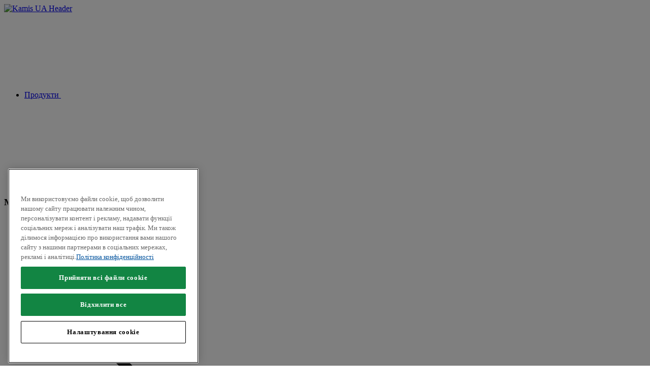

--- FILE ---
content_type: text/html; charset=utf-8
request_url: https://www.kamis.ua/uk-ua/%D1%80%D0%B5%D1%86%D0%B5%D0%BF%D1%82%D0%B8/%D0%BA%D1%83%D1%85%D0%BD%D1%96-%D1%81%D0%B2%D1%96%D1%82%D1%83/%D0%B1%D0%B0%D0%B1%D0%BA%D0%B0-%D0%BF%D0%BE--%D1%81%D1%82%D0%B0%D1%80%D0%BE-%D0%BF%D0%BE%D0%BB%D1%8C%D1%81%D1%8C%D0%BA%D0%B8-%D0%B7-%D0%BA%D1%83%D1%80%D0%BA%D1%83%D0%BC%D0%BE%D1%8E
body_size: 43871
content:



<!DOCTYPE html>
<html lang="uk-UA">
<head>
    <!-- OneTrust -->
                <!-- OptanonConsentNoticeStart -->
                <script type="text/javascript" src="https://cdn.cookielaw.org/consent/0199c587-95f8-7f22-9a68-2d960a7999cc/OtAutoBlock.js"></script>
                <script src="https://cdn.cookielaw.org/scripttemplates/otSDKStub.js" type="text/javascript" charset="UTF-8" data-domain-script="0199c587-95f8-7f22-9a68-2d960a7999cc"></script>
                <script type="text/javascript">
                    function OptanonWrapper() {
                        window.dataLayer = window.dataLayer || [];
                        window.dataLayer.push({ event: 'OneTrustGroupsUpdated' });
                    }
                </script>
                <!-- OptanonConsentNoticeEnd -->

    
    
<meta charset="utf-8">
<meta http-equiv="X-UA-Compatible" content="IE=edge">
<meta name="viewport" content="width=device-width, initial-scale=1">

<meta name="id" content="{ACE90061-7521-4E42-AEC4-847BE6B56448}" />
<meta name="url" content="https://www.kamis.ua/рецепти/кухні-світу/бабка-по--старо-польськи-з-куркумою" />
<meta name="brand" content="Kamis" />

<title>Бабка по  старо-польськи з куркумою| Польская кухня| Рецепты от Kamis </title>

        <link rel="shortcut icon" href="/-/media/kamisua2018/logo/kamis_16x16.png?rev=1a9f48615ec54a9ca67ed5c1ad63c29a&amp;vd=20250322T001207Z&amp;extension=webp&amp;hash=8AECD37FA17CE24AA9F485E47D1D9133" type="image/x-icon" />

<link id="canonical_link" rel="canonical" href="https://www.kamis.ua/рецепти/кухні-світу/бабка-по--старо-польськи-з-куркумою" />

<meta property="og:type" content="food">
<meta property="og:type" content="Content">
<meta property="og:title" content="Бабка по  старо-польськи з куркумою| Польская кухня| Рецепты от Kamis " />
<meta property="og:url" content="https://www.kamis.ua/рецепти/кухні-світу/бабка-по--старо-польськи-з-куркумою" />
        <meta property="og:image" content="https://www.kamis.ua/-/media/kamisua2018/recipes/800/old_polish_pie_with_turmeric_800.jpg?rev=24776eb90063418591b15ccd3d486b42&amp;vd=20250322T002624Z&amp;extension=webp&amp;hash=AC53BD7BD0C8A8E1005CE171580EFB26" />

<meta property="og:image" content="https://www.kamis.ua/-/media/kamisua2018/logo/kamis_logo.png?rev=74388123fd064725ba7e5bcc7f1ac950&amp;vd=20250422T143132Z&amp;extension=webp&amp;hash=4C076DF2EBF1B37F92E1E8DFE6376EDE" />
<meta property="og:site_name" content="Kamis" />
<meta property="og:description" content="Рецепт Бабка по  старо-польськи з куркумою приправа випічка Куркуму залити ромом Замісити тісто " />
<meta property="og:brand" content="Kamis" />

<meta name="id" content="{ACE90061-7521-4E42-AEC4-847BE6B56448}" />
<meta name="name" content="Бабка по  старо-польськи з куркумою| Польская кухня| Рецепты от Kamis " />
<meta name="url" content="https://www.kamis.ua/рецепти/кухні-світу/бабка-по--старо-польськи-з-куркумою" />
        <meta name="image" content="https://www.kamis.ua/-/media/kamisua2018/recipes/800/old_polish_pie_with_turmeric_800.jpg?rev=24776eb90063418591b15ccd3d486b42&amp;vd=20250322T002624Z&amp;extension=webp&amp;hash=AC53BD7BD0C8A8E1005CE171580EFB26" />

<meta name="brand" content="Kamis" />
<meta name="H1" content="Бабка по  старо-польськи з куркумою| Польская кухня| Рецепты от Kamis " />
<meta name="keywords" content="Бабка по  старо-польськи з куркумою| Польская кухня| Рецепты от Kamis " />
<meta name="description" content="Рецепт Бабка по  старо-польськи з куркумою приправа випічка Куркуму залити ромом Замісити тісто " />


    
    
    <script type="text/javascript" src="/bundles/kamisua2018_VENDOR_JS?v=DJNC9hjzRdbWCEk430XqBQpUATL-GMCXPVORF_OirQ81&amp;extension=webp"></script>
    <script type="text/javascript" src="/bundles/kamisua2018_MAIN_JS?v=aM0r9H0lyro8gbuY80tzmsPVbr3NEFfPBgjQHkjj-wg1&amp;extension=webp"></script>
    <script type="text/javascript">
        $(document).ready(function () {
            window.lazySizesConfig = window.lazySizesConfig || {};
            window.lazySizesConfig.loadMode = 1;
            window.lazySizesConfig.loadHidden = false;
            lazySizesConfig.preloadAfterLoad = true;

            $(".kamisua2018.page-wrap").addClass($('meta[name="brand"]').attr('content'));
        });
    </script>
                <link rel="stylesheet" type="text/css" href="/bundles/kamisua2018_RECIPEDETAIL_CSS?v=Rm_gY46joMqjGgpaFzPT3jxUz4qdMl5OSW4_NkBSVrA1&amp;extension=webp" />
                <script type="text/javascript" src="/bundles/kamisua2018_RECIPEDETAIL_JS?v=Xh1T_2zKUwZ2oGYhbucFxa8lOrM253hzBc2LktbpNXw1&amp;extension=webp"></script>
                <link rel="stylesheet" media="print" type="text/css" href="/bundles/kamisua2018_PRINTRECIPE_CSS?v=hpYoeNc3p6Y6LoG0EsMktPXmzb_UlC5nE01KdKzaTWU1&amp;extension=webp" />
                <script async src="//widget.whisk.com/assets/whiskbutton.js" type="text/javascript"></script>
    <!-- GTM -->
                <!-- Google Tag Manager - GTM-MS8VDDJ -->
                <script defer>
                        (function (w, d, s, l, i) {
                            w[l] = w[l] || []; w[l].push({
                                'gtm.start':
                                new Date().getTime(), event: 'gtm.js'
                            }); var f = d.getElementsByTagName(s)[0],
                            j = d.createElement(s), dl = l != 'dataLayer' ? '&l=' + l : ''; j.async = true; j.src =
                            '//www.googletagmanager.com/gtm.js?id=' + i + dl; f.parentNode.insertBefore(j, f);
                        })(window, document, 'script', 'dataLayer', 'GTM-MS8VDDJ');
                </script>
                <!-- End Google Tag Manager - GTM-MS8VDDJ -->
    <!-- svg4everybody -->
    <script type="text/javascript">
        svg4everybody();
    </script>

    
    <link type="text/css" rel="stylesheet" href="//fast.fonts.net/cssapi/c5f39afb-e52f-423b-a5a6-bcb5b099e774.css" />
    <link type="text/css" rel="stylesheet" href="//fast.fonts.net/cssapi/e023c1ec-813c-4686-b387-0650592ef073.css" />
    <link rel="preconnect" href="https://fonts.gstatic.com">
    <link href="https://fonts.googleapis.com/css2?family=Sura:wght@400;700&display=swap" rel="stylesheet">
    
</head>
<body>
    
    


        <!-- Cookie Warning -->
    <script>
        function closecookies() {
            var d = new Date();
            d.setTime(d.getTime() + (30* 60 * 1000));
            var expires = "expires=" + d.toUTCString();
            document.cookie = "cookieBannerSeen" + "=" + "true" + ";" + expires + ";path=/";
            $("#cookieMessagesContainer").hide();
            $(".layout.extra-margin").removeClass('extra-margin');
        }
    </script>
    <div id="cookieMessagesContainer" style="display:none;">
        <div class="ui-state-highlight ui-corner-all" style="margin: 8px; padding: .7em;font-size: 0.875em; text-align:center;line-height:1;font-family:Arial, sans-serif; ">
            <span id="closeCookieMessages" style="cursor:pointer; float:right;" class="ui-icon ui-icon-closethick" onclick="closecookies();"></span>
            Файли cookie допомагають нам покращити надання послуг та вдосконалювати цей веб-сайт, аналізуючи те, як ви використовуєте його. Користуючись нашими послугами або продовжуючи перегляд даного веб-сайту, ви погоджуєтеся з нашими правилами застосування файлів cookie.
        </div>
    </div>

<header class="header-nav mccormick">
    <div class="header-nav-container">
        <a href="https://www.kamis.ua/">
            <img src="/-/media/kamisua2018/logo/kamis_logo.png?rev=74388123fd064725ba7e5bcc7f1ac950&amp;vd=20250422T143132Z&amp;extension=webp&amp;hash=4C076DF2EBF1B37F92E1E8DFE6376EDE" alt="Kamis UA Header" title="Kamis UA Header" class="header-nav__logo" />
        </a>
        <div class="header-nav__menu">
            <ul class="nav-menu-list">
                                <li class="nav-menu-list-item nav-menu-list-item--expand">
                                    <a href="javascript:void(0);" id="js-nav-menu-Продукти" class="nav-menu-list-link" data-itemid="{6D9076DB-3120-4BAD-9048-123BF03ACD09}" onclick="loadSubMenu('{6D9076DB-3120-4BAD-9048-123BF03ACD09}', $(this), 'Продукти');">
                                        Продукти<span class="icon icon-arrow bold">
                                            <svg class="icon-fill-dark">
                                                <use xlink:href="/Content/kamisua2018/svg/icons.svg?vd=20250325T171455Z&amp;extension=webp#arrow"></use>
                                            </svg>
                                        </span>
                                    </a>
                                </li>
                                <li class="nav-menu-list-item nav-menu-list-item--expand">
                                    <a href="javascript:void(0);" id="js-nav-menu-Рецепти" class="nav-menu-list-link" data-itemid="{A65A8187-AAD3-4A6A-81E0-C14D3AD894F0}" onclick="loadSubMenu('{A65A8187-AAD3-4A6A-81E0-C14D3AD894F0}', $(this), 'Рецепти');">
                                        Рецепти<span class="icon icon-arrow bold">
                                            <svg class="icon-fill-dark">
                                                <use xlink:href="/Content/kamisua2018/svg/icons.svg?vd=20250325T171455Z&amp;extension=webp#arrow"></use>
                                            </svg>
                                        </span>
                                    </a>
                                </li>
                                <li class="nav-menu-list-item"><a href="https://www.kamis.ua/енциклопедія-спецій" class="nav-menu-list-link">Наш Світ</a></li>
            </ul>
                    
        </div>
        <div class="header-nav__overlay">
            <h3 class="nav-menu-header">Menu</h3>
            <span class="icon icon-arrow bold" onclick="mobileBack();">
                <svg class="icon-fill-dark">
                    <use xlink:href="/Content/kamisua2018/svg/icons.svg?vd=20250325T171455Z&amp;extension=webp#arrow"></use>
                </svg>
            </span>
        </div>
        
        <div class="header-nav-right-wrap">
            <ul class="header-nav__profile">
                <li class="nav-profile-item item-search">
                    <span class="icon icon-search">
                        <svg class="icon-fill-light">
                            <use xlink:href="/Content/kamisua2018/svg/icons.svg#search"></use>
                        </svg>
                    </span>
                    <span class="icon-text">
                        Пошук
                    </span>
                </li>
            </ul>
        </div>
        <span class="header-nav__menubt js-header-nav__menubt" onclick="jsHeaderMobileNavMenubtClickEventHandler();"><span></span></span>
        


<div class="isvr" data-cont="kamisua2018_HeaderSubMenu"></div>
    </div>

    <form class="global-search" action='/пошук' method="get">
        <button type="submit" class="submit">Пошук</button>
        <div class="search-box">
            <span class="search-icon"></span>
            <div class="tags">
                <div data-placeholder="Шукати через Kamis" data-text="Шукати через Kamis" class="search-box-term">
                    <input type="text" class="search-input" />
                </div>
            </div>
            <button type="button" class="close-button"></button>
        </div>
        <div class="search-autocomplete"></div>
    </form>
    <div class="zatarains-bg-border"></div>
</header>

<script>
    function initRecipeBox() {
    }
    var RECIPES_CAROUSEL_CONFIG = {
        dots: false,
        arrows: false,
        infinite: false,
        centerPadding: 40,
        speed: 300,
        slidesToShow: 1,
        slidesToScroll: 1,
        variableWidth: true,
        mobileFirst: true,
        responsive: [
          {
              breakpoint: 1800,
              settings: {
                  slidesToShow: 3,
                  slidesToScroll: 1,
                  infinite: false,
                  dots: true,
                  arrows: true
              }
          }, {
              breakpoint: 1400,
              settings: {
                  slidesToShow: 3,
                  slidesToScroll: 1,
                  infinite: false,
                  dots: true,
                  arrows: true
              }
          },
          {
              breakpoint: 991,
              settings: {
                  slidesToShow: 3,
                  slidesToScroll: 1,
                  infinite: false,
                  dots: false
              }
          },
          {
              breakpoint: 700,
              settings: {
                  slidesToShow: 2,
                  slidesToScroll: 1,
                  centerPadding: 40,
                  infinite: false
              }
          },
          {
              breakpoint: 320,
              settings: {
                  slidesToShow: 1,
                  slidesToScroll: 1,
                  centerPadding: 40,
                  infinite: false
              }
          }
        ]
    };

    var PRODUCTS_CAROUSEL_CONFIG = {
        dots: false,
        arrows: false,
        infinite: false,
        centerPadding: 20,
        speed: 300,
        slidesToShow: 1,
        slidesToScroll: 1,
        variableWidth: true,
        mobileFirst: true,
        responsive: [
          {
              breakpoint: 1800,
              settings: {
                  slidesToShow: 3,
                  slidesToScroll: 1,
                  infinite: false,
                  dots: true,
                  arrows: true
              }
          }, {
              breakpoint: 1400,
              settings: {
                  slidesToShow: 3,
                  slidesToScroll: 1,
                  infinite: false,
                  dots: true,
                  arrows: true
              }
          },
          {
              breakpoint: 991,
              settings: {
                  slidesToShow: 3,
                  slidesToScroll: 1,
                  infinite: false,
                  dots: false
              }
          },
          {
              breakpoint: 700,
              settings: {
                  slidesToShow: 2,
                  slidesToScroll: 1,
                  infinite: false
              }
          },
          {
              breakpoint: 320,
              settings: {
                  slidesToShow: 1,
                  slidesToScroll: 1,
                  infinite: false
              }
          }
        ]
    };

    function loadSubMenu(itemId, element, title) {
        var elements = $('.nav-category-wrapper');
        if (elements == null || elements.length == 0) {
            window.setTimeout(function () { finishSubMenu(itemId, element, title) }, 5000);
        }
        else {
            finishSubMenu(itemId, element, title);
        }

    }

    function finishSubMenu(itemId, element, title) {
        var elements = $('.nav-category-wrapper');

        if ($(element).hasClass('is-open')) {
            $('.is-open').removeClass('is-open');
        }
        else {
            $('.is-open').removeClass('is-open');
            $(element).addClass('is-open');
        }

        for (i = 0; i < elements.length; i++) {
            ele = elements[i];
            if ($(ele).hasClass(itemId)) {
                if (!$(ele).hasClass('hidden')) {
                    $(ele).addClass('hidden');
                    $(ele).removeClass('is-visible');
                }
                else {
                    $(ele).removeClass('hidden');
                    $(ele).addClass('is-visible');
                }
            }
            else {
                if (!$(ele).hasClass('hidden')) {
                    $(ele).addClass('hidden');
                    $(ele).removeClass('is-visible');
                }
            }
        }

        $('.nav-menu-header').text(title);
        $('.header-nav__overlay .icon-arrow').fadeIn();

        $('#js-nav-recipes-carousel').not('.slick-initialized').on('init', function (event, slick) {
            initRecipeBox();
        });
        $('#js-nav-recipes-carousel').not('.slick-initialized').slick(RECIPES_CAROUSEL_CONFIG);
        $('#js-nav-products-carousel').not('.slick-initialized').slick(PRODUCTS_CAROUSEL_CONFIG);
    }

    function mobileBack() {
        $('.nav-menu-header').text('Меню');
        $('.header-nav__menu').removeClass('hidden');
        $('.nav-category-wrapper').removeClass('is-visible');
        $('.nav-category-wrapper').addClass('hidden');
        $('.header-nav__overlay .icon-arrow').fadeOut();
    }

    function showHeaderNavOverlay() {
        $('body').addClass('no-scroll no-horizontal');
        $('.js-header-nav__menubt').addClass('active');
        $('.header-nav__overlay').addClass('overlay-visible');
        $('.header-nav__menu').removeClass('hidden');
        $('.header-nav__menu').fadeIn();
        $('.header-nav__signup').hide();
        $('.nav-menu-header').text('Меню');
    }

    function hideHeaderNavOverlay() {
        $('.js-header-nav__menubt').removeClass('active');
        $('body').removeClass('no-scroll no-horizontal');
        $('.nav-menu-list-link').removeClass('is-open');
        $('.header-nav__menu').fadeOut(250, function () {
            $('.header-nav__overlay').removeClass('overlay-visible');
        });
        $('.nav-category-wrapper').each(function () {
            $(this).removeClass('is-visible');
            $(this).addClass('hidden');
        });
        $('.header-nav__overlay .icon-arrow').fadeOut();
    }

    function jsHeaderMobileNavMenubtClickEventHandler() {
        if ($('.js-header-nav__menubt').hasClass('active')) {
            hideHeaderNavOverlay();
        } else {
            showHeaderNavOverlay();
        }
    }

    function readCookie(name) {
        var nameEQ = name + "=";
        var ca = document.cookie.split(';');
        for (var i = 0; i < ca.length; i++) {
            var c = ca[i];
            while (c.charAt(0) == ' ') c = c.substring(1, c.length);
            if (c.indexOf(nameEQ) == 0) return c.substring(nameEQ.length, c.length);
        }
        return null;
    }

    var searchData = null;
        var acSearch = {"success":true,"message":"Success","originalSiteName":"kamisua2018","availableProductTags":[{"name":"Французька гірчиця ","link":"/продукти/гірчиця/гірчиця/гірчиця-французька"},{"name":"Гірчиця з хріном","link":"/продукти/гірчиця/гірчиця/гірчиця-з-хріном"},{"name":"Російська гірчиця ","link":"/продукти/гірчиця/гірчиця/гірчиця-російська"},{"name":"Прованські трави 300г","link":"/продукти/гастрономія/гастрономія/прованські-трави-300г"},{"name":"Суміш для  приготування маринаду для овочів \"Овочі на вугіллі\"","link":"/продукти/приправи/смак-вогню/суміш-для-маринаду-овочі-на-вугіллі"},{"name":"Суміш для  приготування маринаду для шашлика та гриля \"Яловичина на вугіллі\"","link":"/продукти/приправи/смак-вогню/суміш-для-маринаду-яловичина-на-вугіллі"},{"name":"Суміш для  приготування маринаду для шашлика та гриля \"Курка на вугіллі\"","link":"/продукти/приправи/смак-вогню/суміш-для-маринаду-курка-на-вугіллі"},{"name":"Суміш для  приготування маринаду для шашлика та гриля \"Індичка на вугіллі\"","link":"/продукти/приправи/смак-вогню/суміш-для-маринаду-індичка-на-вугіллі"},{"name":"Гриль приправа до м’яса ","link":"/продукти/приправи/до-м\u0027яса-курки-та-риби/гриль-приправа-до-м’яса-bag"},{"name":"Гриль-приправа до м\u0027яса 1000г, 5000г","link":"/продукти/приправи/до-м\u0027яса-курки-та-риби/гриль-приправа-до-мяса-1000г"},{"name":"Суміш для  приготування маринаду для шашлика та гриля \"Свинина на вугіллі\"","link":"/продукти/приправи/смак-вогню/суміш-для-маринаду-свинина-на-вугіллі"},{"name":"Шашлик приправа до м’яса","link":"/продукти/приправи/до-м\u0027яса-курки-та-риби/шашлик-приправа-до-м’яса"},{"name":"Приправа до риби","link":"/продукти/приправи/до-м\u0027яса-курки-та-риби/приправа-до-риби"},{"name":"Приправа до курки","link":"/продукти/приправи/до-м\u0027яса-курки-та-риби/приправа-до-курки-bag"},{"name":"Приправа до курки","link":"/продукти/приправи/до-м\u0027яса-курки-та-риби/приправа-до-курки-bag"},{"name":"Приправа до м’яса ","link":"/продукти/приправи/до-м\u0027яса-курки-та-риби/приправа-до-мяса-"},{"name":"Приправа для засолювання та маринування помідорів","link":"/продукти/приправи/приправи-для-засолки-та-маринування/приправа-для-засолювання-та-маринування-помідорів"},{"name":"Приправа для засолювання та маринування огірків","link":"/продукти/приправи/приправи-для-засолки-та-маринування/приправа-для-засолювання-та-маринування-огірків"},{"name":"Приправа до плову","link":"/продукти/приправи/до-гарнірів-салатів-та-соусів/приправа-до-плову-пакет"},{"name":"Карі","link":"/продукти/приправи/до-гарнірів-салатів-та-соусів/карі-пакет"},{"name":"Хмелі-Сунелі","link":"/продукти/приправи/до-гарнірів-салатів-та-соусів/хмелі-сунелі"},{"name":"Приправа до салатів","link":"/продукти/приправи/до-гарнірів-салатів-та-соусів/приправа-до-салатів"},{"name":"Суміш для шарлотки","link":"/продукти/приправи/до-солодких-страв-і-напоїв/суміш-для-шарлотки"},{"name":"Суміш для пряного печива","link":"/продукти/приправи/до-солодких-страв-і-напоїв/суміш-для-пряного-печива"},{"name":"Кориця мелена","link":"/продукти/приправи/до-солодких-страв-і-напоїв/кориця-мелена"},{"name":"Приправа до страв з картоплі","link":"/продукти/приправи/до-гарнірів-салатів-та-соусів/приправа-до-страв-з-картоплі-пакет"},{"name":"Приправа до кави та десертів","link":"/продукти/приправи/до-солодких-страв-і-напоїв/приправа-до-кави-та-десертів"},{"name":"Імбир мелений для випічки","link":"/продукти/приправи/до-солодких-страв-і-напоїв/імбир-мелений-для-випічки"},{"name":"Суміш для сирників","link":"/продукти/приправи/до-солодких-страв-і-напоїв/суміш-для-сирників"},{"name":"Приправа до випічки та десертів","link":"/продукти/приправи/до-солодких-страв-і-напоїв/приправа-до-випічки-та-десертів"},{"name":"Приправа Арабська (Маракеш)","link":"/продукти/приправи/кухні-світу/приправа-арабська-(марракеш)"},{"name":"Приправа Італійська","link":"/продукти/приправи/кухні-світу/приправа-італійська"},{"name":"Приправа Французька","link":"/продукти/приправи/кухні-світу/приправа-французька"},{"name":"Цукрова пудра з ваніллю і кардамоном ","link":"/продукти/приправи/до-солодких-страв-і-напоїв/цукрова-пудра-з-ваніллю-і-кардамоном"},{"name":"Приправа до глінтвейну \"Хвилинка\"","link":"/продукти/приправи/до-солодких-страв-і-напоїв/приправа-до-глінтвейну-хвилинка"},{"name":"Прованські трави","link":"/продукти/трави-та-спеції/суміші-трав/прованські-трави"},{"name":"Трави італійської кухні","link":"/продукти/трави-та-спеції/суміші-трав/трави-італійської-кухні"},{"name":"Сушені помідори з часником і базиліком","link":"/продукти/трави-та-спеції/суміші-трав/сушені-помідори-з-часником-і-базиліком"},{"name":"Орегано","link":"/продукти/трави-та-спеції/трави/орегано"},{"name":"Базилік","link":"/продукти/трави-та-спеції/трави/базилік"},{"name":"Розмарин","link":"/продукти/трави-та-спеції/трави/розмарин"},{"name":"Мята","link":"/продукти/трави-та-спеції/трави/мята"},{"name":"Куркума","link":"/продукти/трави-та-спеції/спеції/куркума"},{"name":"Лаврове листя","link":"/продукти/трави-та-спеції/спеції/лаврове-листя"},{"name":"Чилі гострий","link":"/продукти/трави-та-спеції/сіль-і-перець/чилі-гострий"},{"name":"Кумин (Зира)","link":"/продукти/трави-та-спеції/спеції/кумин-(зира)-"},{"name":"Білий перець мелений","link":"/продукти/трави-та-спеції/сіль-і-перець/білий-перець-мелений"},{"name":"Морська сіль","link":"/продукти/трави-та-спеції/сіль-і-перець/морська-сіль"},{"name":"Лимонний перець","link":"/продукти/трави-та-спеції/сіль-і-перець/лимонний-перець"},{"name":"Перець чилі","link":"/продукти/трави-та-спеції/сіль-і-перець/перець-чилі"},{"name":"Чорний перець горошком","link":"/продукти/трави-та-спеції/сіль-і-перець/чорний-перець-горошком"},{"name":"Суміш перців","link":"/продукти/трави-та-спеції/сіль-і-перець/суміш-перців"},{"name":"Червоний перець солодкий","link":"/продукти/трави-та-спеції/сіль-і-перець/червоний-перець-солодкий"},{"name":"Морська сіль з травами","link":"/продукти/трави-та-спеції/сіль-і-перець/морська-сіль-з-травами"},{"name":"Чорний перець мелений","link":"/продукти/трави-та-спеції/сіль-і-перець/чорний-перець-мелений"},{"name":"Морська сіль з чорним перцем","link":"/продукти/трави-та-спеції/сіль-і-перець/морська-сіль-з-чорним-перцем"},{"name":"Смесь перец горошком","link":"/продукти/трави-та-спеції/сіль-і-перець/смесь-перец-горошком"},{"name":"Чорний перець горошком","link":"/продукти/трави-та-спеції/сіль-і-перець/чорний-перець-горошком-pack"},{"name":"Паніровка до  м’яса","link":"/продукти/паніровки/паніровки/паніровка-до--м’яса"},{"name":"Паніровка до птиці","link":"/продукти/паніровки/паніровки/паніровка-до-птиці"}],"availableRecipeTags":[{"name":"Гамбургер з яловичини","link":"/рецепти/до-свят-та-особливих-подій/гамбургер-з-яловичини"},{"name":"Великоднє печиво","link":"/рецепти/до-свят-та-особливих-подій/великоднє-печиво"},{"name":"Шашлики зі свинини з розмарином, орегано та чилі","link":"/рецепти/до-свят-та-особливих-подій/шашлики-зі-свинини-з-розмарином,-орегано-та-чилі"},{"name":"Сирна паска з цукатами","link":"/рецепти/до-свят-та-особливих-подій/сирна-паска-з-цукатами"},{"name":"Спаржа на грилі з грибами та сиром","link":"/рецепти/до-свят-та-особливих-подій/спаржа-на-грилі-з-грибами-та-сиром"},{"name":"Кукурудза на грилі з копченим кленовим сиропом, маслом та чилі","link":"/рецепти/до-свят-та-особливих-подій/кукурудза-на-грилі-з-копченим-кленовим-сиропом-маслом-та-чилі"},{"name":"Ананас глазурований в ромі та спеціях","link":"/рецепти/до-свят-та-особливих-подій/ананас-глазурований-в-ромі-та-спеціях"},{"name":"Шашлик з сьомги в цитрусовій глазурі з лаймом","link":"/рецепти/до-свят-та-особливих-подій/шашлик-з-сьомги-в-цитрусовій-глазурі-з-лаймом"},{"name":"Шашлик з курки на вугіллі","link":"/рецепти/до-свят-та-особливих-подій/шашлик-з-курки-на-вугіллі"},{"name":"Пряні персики з малиною на грилі ","link":"/рецепти/до-свят-та-особливих-подій/пряні-персики-з-малиною-на-грилі-"},{"name":"Курячі шматочки гриль","link":"/рецепти/до-свят-та-особливих-подій/курячі-шматочки-гриль"},{"name":"Курячі крильця \"гриль\" в глазурі з гуави","link":"/рецепти/до-свят-та-особливих-подій/курячі-крильця-гриль-в-глазурі-з-гуави"},{"name":"Легкий яєчный салат","link":"/рецепти/до-свят-та-особливих-подій/легкий-яєчный-салат"},{"name":"Курячий шашлик по-бразильски в маринаді з кайпіріньї ","link":"/рецепти/до-свят-та-особливих-подій/курячий-шашлик-по-бразильски-в-маринаді-з-кайпіріньї-"},{"name":"Барбекю з кукурудзи","link":"/рецепти/до-свят-та-особливих-подій/барбекю-з-кукурудзи"},{"name":"Запечена шинка в глазурі з гірчиці та ананасами","link":"/рецепти/до-свят-та-особливих-подій/запечена-шинка-в-глазурі-з-гірчиці-та-ананасами"},{"name":"Реберця гриль у маринаді","link":"/рецепти/до-свят-та-особливих-подій/реберця-гриль-у-маринаді"},{"name":"Бразильський ромовий фруктовий шашлик","link":"/рецепти/до-свят-та-особливих-подій/бразильський-ромовий-фруктовий-шашлик"},{"name":"Лосось на грилі","link":"/рецепти/до-свят-та-особливих-подій/лосось-на-грилі"},{"name":"Цибуля-порей на грилі з трав’яним маслом","link":"/рецепти/до-свят-та-особливих-подій/цибуля-порей-на-грилі-з-травяним-маслом"},{"name":"Кекси в Великодніх корзинках ","link":"/рецепти/до-свят-та-особливих-подій/кекси-в-великодніх-корзинках-"},{"name":"Курка з кумином та апельсинами","link":"/рецепти/до-свят-та-особливих-подій/курка-з-кумином-та-апельсинами"},{"name":"Тріо маринадів BBQ","link":"/рецепти/до-свят-та-особливих-подій/тріо-маринадів-bbq"},{"name":"Картофель \"Гриль\"","link":"/рецепти/до-свят-та-особливих-подій/картофель-гриль"},{"name":"Фахітас з ароматом диму","link":"/рецепти/до-свят-та-особливих-подій/фахітас-з-ароматом-диму"},{"name":"М’ятний песто з кедровими горіхами","link":"/рецепти/соуси/мятний-песто-з-кедровими-горіхами"},{"name":"Томатний соус з червоним солодким перцем","link":"/рецепти/соуси/томатний-соус-з-червоним-солодким-перцем"},{"name":"Білий соус","link":"/рецепти/соуси/білий-соус"},{"name":"Ірландська кава з вершками та лікером","link":"/рецепти/до-солодких-страв-і-напоїв/ірландська-кава-з-вершками-та-мартіні"},{"name":"Сангрія зі спеціями","link":"/рецепти/до-солодких-страв-і-напоїв/сангрія-зі-спеціями"},{"name":"Кавунний лимонад з імбиром","link":"/рецепти/до-солодких-страв-і-напоїв/кавунний-лимонад-з-імбиром"},{"name":"Кава по в’єтнамськи з кавовим льодом","link":"/рецепти/до-солодких-страв-і-напоїв/кава-по-вєтнамськи-з-кавовим-льодом"},{"name":"М\u0027ятно-фруктовий сорбет ","link":"/рецепти/до-солодких-страв-і-напоїв/мятно-фруктовий-сорбет-"},{"name":"Пряне печиво по-французьки","link":"/рецепти/до-солодких-страв-і-напоїв/пряне-печиво-по-французьки"},{"name":"Кава «Корі» ","link":"/рецепти/до-солодких-страв-і-напоїв/кава-корі-японська"},{"name":"Шарлотка з яблуками","link":"/рецепти/до-солодких-страв-і-напоїв/пиріг-шарлотт-з-яблуками"},{"name":"Фруктовий пиріг з чорницею і манго","link":"/рецепти/до-солодких-страв-і-напоїв/фруктовий-пиріг-з-чорницею-і-манго"},{"name":"Мигдальний пунш з апельсиновим сорбетом","link":"/рецепти/до-солодких-страв-і-напоїв/мигдальний-пунш-з-апельсиновим-сорбетом"},{"name":"Гарячий шоколад зі спеціями","link":"/рецепти/до-солодких-страв-і-напоїв/old-гарячий-шоколад-зі-спеціями"},{"name":"Лимонне варення з м’ятою","link":"/рецепти/до-солодких-страв-і-напоїв/лимонне-варення-з-мятою"},{"name":"Полуничний смузі","link":"/рецепти/до-солодких-страв-і-напоїв/полуничний-смузі"},{"name":"Сирники по-французьки","link":"/рецепти/до-солодких-страв-і-напоїв/сирники-по-французьки"},{"name":"Пряний мус для десертів","link":"/рецепти/до-солодких-страв-і-напоїв/пряний-мус-для-десертів"},{"name":"Піна Колада  із пряним мусом ","link":"/рецепти/до-солодких-страв-і-напоїв/піна-колада--із-пряним-мусом-"},{"name":"Літній напій з полуницею, огірком, лаймом та м’ятою","link":"/рецепти/до-солодких-страв-і-напоїв/літній-напій-з-полуницею-огірком-лаймом-та-мятою"},{"name":"Пряний гарячий яблучний сидр","link":"/рецепти/до-солодких-страв-і-напоїв/пряний-гарячий-яблучний-сидр"},{"name":"Горіховий торт з шоколадною глазур’ю та спеціями","link":"/рецепти/до-солодких-страв-і-напоїв/горіховий-торт-з-шоколадною-глазур’ю-та-спеціями"},{"name":"Гарячий шоколад зі спеціями","link":"/рецепти/до-солодких-страв-і-напоїв/гарячий-шоколад-зі-спеціями"},{"name":"Яблучний сік з корицею","link":"/рецепти/до-солодких-страв-і-напоїв/яблучний-сік-з-корицею"},{"name":"Зацукрований перець чилі","link":"/рецепти/до-солодких-страв-і-напоїв/зацукрований-перець-чилі"},{"name":"Латте з апельсиновим сиропом","link":"/рецепти/до-солодких-страв-і-напоїв/латте-з-апельсиновим-сиропом"},{"name":"Чай з лимоном та м’ятою","link":"/рецепти/до-солодких-страв-і-напоїв/чай-з-лимоном-та-мятою"},{"name":"Зелений чай з розмарином","link":"/рецепти/до-солодких-страв-і-напоїв/зелений-чай-з-розмарином"},{"name":"Сорбет кокосовий з кедровими горішками, коньяком та куркумою","link":"/рецепти/до-солодких-страв-і-напоїв/сорбет-кокосовий-з-кедровими-горішками,-коньяком-та-куркумою"},{"name":"Літня сангрія із фруктами «Гриль»","link":"/рецепти/до-солодких-страв-і-напоїв/літня-сангрія-із-фруктами-гриль"},{"name":"Огірково-лимонний напій з м\u0027ятою ","link":"/рецепти/до-солодких-страв-і-напоїв/огірково-лимонний-напій-з-мятою"},{"name":"Вишнево-м\u0027ятний компот","link":"/рецепти/до-солодких-страв-і-напоїв/вишнево-м-ятний-компот"},{"name":"Шипучий коктейль з кінзою та лаймом","link":"/рецепти/до-солодких-страв-і-напоїв/шипучий-коктейль-з-кінзою-та-лаймом"},{"name":"Тарт Татен яблучний","link":"/рецепти/до-солодких-страв-і-напоїв/тарт-татен-яблучний"},{"name":"Вишневе варення з м’ятою","link":"/рецепти/до-солодких-страв-і-напоїв/вишневе-варення-з-мятою"},{"name":"Імбирне хрустке печиво","link":"/рецепти/до-солодких-страв-і-напоїв/імбирне-хрустке-печиво"},{"name":"Імбирне печиво по-французьки","link":"/рецепти/до-солодких-страв-і-напоїв/імбирне-печиво-по-французьки"},{"name":"Маргарита з кавуна","link":"/рецепти/до-солодких-страв-і-напоїв/маргарита-з-кавуна"},{"name":"Огірковий лимонад з імбиром і розмарином","link":"/рецепти/до-солодких-страв-і-напоїв/огірковий-лимонад-з-імбиром-і-розмарином"},{"name":"Полуничне варення з лимоном і м\u0027ятою","link":"/рецепти/до-солодких-страв-і-напоїв/полуничне-варення-з-лимоном-і-мятою"},{"name":"Бріош з ваніллю і кардамоном","link":"/рецепти/до-солодких-страв-і-напоїв/бріош-з-ваніллю-і-кардамоном"},{"name":"Глінтвейн","link":"/рецепти/до-солодких-страв-і-напоїв/глінтвейн"},{"name":"Лимонний чай з лавровим листом","link":"/рецепти/до-солодких-страв-і-напоїв/лимонний-чай-з-лавровим-листом"},{"name":"Сангрія з дині","link":"/рецепти/до-солодких-страв-і-напоїв/сангрія-з-дині"},{"name":"Літній фруктовий пиріг з чорницею та персиками","link":"/рецепти/до-солодких-страв-і-напоїв/літній-фруктовий-пиріг-з-чорницею-та-персиками"},{"name":"Свіжий лимонад із лимоном «Гриль» і кавуном","link":"/рецепти/до-солодких-страв-і-напоїв/свіжий-лимонад-із-лимоном-грил-і-кавуном"},{"name":"Журавлино-яблучний пунш","link":"/рецепти/до-солодких-страв-і-напоїв/журавлино-яблучний-пунш"},{"name":"Шоколадний брауні","link":"/рецепти/до-солодких-страв-і-напоїв/шоколадний-брауні"},{"name":"Імбирний лимонад з корицею","link":"/рецепти/до-солодких-страв-і-напоїв/імбирний-лемонад"},{"name":"Шоколадне фондю","link":"/рецепти/до-солодких-страв-і-напоїв/шоколадне-фондю"},{"name":"Груша, тушкована в глінтвейні","link":"/рецепти/до-солодких-страв-і-напоїв/груша-тушкована-в-глінтвейні"},{"name":"Саке з зеленим чаєм та сумішшю перців","link":"/рецепти/до-солодких-страв-і-напоїв/саке-з-зеленим-чаєм-та-сумішшю-перців"},{"name":"Гірко-солодкий шоколадний торт з базиліком та кремом  маракуї","link":"/рецепти/до-солодких-страв-і-напоїв/гірко-солодкий-шоколадний-торт-з-базиліком-та-кремом-маракуї"},{"name":"Апельсиново-імбирний чай","link":"/рецепти/до-солодких-страв-і-напоїв/апельсиново-імбирний-чай"},{"name":"Кіш з сиром, шпинатом і пармезаном","link":"/рецепти/рецепти-на-день/кіш-з-сиром-шпинатом-і-пармезаном"},{"name":"Суп - крем з кольорової капусти з прованськими травами","link":"/рецепти/рецепти-на-день/суп--крем-з-кольорової-капусти-з-прованськими-травами"},{"name":"Салат з кукурудзою та шинкою","link":"/рецепти/рецепти-на-день/салат-з-кукурудзою-та-шинкою"},{"name":"Каталонські томатні тости ","link":"/рецепти/рецепти-на-день/каталонські-томатні-тости-"},{"name":"Млинці зі спеціями","link":"/рецепти/рецепти-на-день/млинці-зі-спеціями"},{"name":"Шоколадно-арахісове вівсянка за 2 хвилини","link":"/рецепти/рецепти-на-день/шоколадно-арахісове-вівсянка-за-2-хвилини"},{"name":"Арахісове масло","link":"/рецепти/рецепти-на-день/арахісове-масло"},{"name":"Яблучний чізкейк зі спеціями","link":"/рецепти/рецепти-на-день/яблучний-чізкейк-зі-спеціями"},{"name":"Млинці з начинкою з груші  ","link":"/рецепти/рецепти-на-день/млинці-з-начинкою-з-груші"},{"name":"Омлет в чашці","link":"/рецепти/рецепти-на-день/омлет-в-чашці-"},{"name":"Французький тост в чашці","link":"/рецепти/рецепти-на-день/французький-тост-в-чашці"},{"name":"Яблучний чізкейк зі спеціями","link":"/рецепти/рецепти-на-день/яблучний-чізкейк-зі-спеціями"},{"name":"Салат з моркви по-корейськи та курки","link":"/рецепти/рецепти-на-день/салат-з-моркви-по-корейськи-та-курки"},{"name":"Помідори черрі, фаршировані козячим сиром з травами","link":"/рецепти/рецепти-на-день/помідори-черрі-фаршировані-козячим-сиром-з-травами"},{"name":"Абрикосово-ягідні млинці в чашці ","link":"/рецепти/рецепти-на-день/абрикосово-ягідні-млинці-в-чашці-"},{"name":"Омлет з базиліком","link":"/рецепти/рецепти-на-день/омлет-з-базиліком"},{"name":"Сніданок — хеш з нуту та ягнячого фаршу з соусом «схуг»","link":"/рецепти/ff-recipes/сніданок-хеш-з-нуту-та-ягнячого-фаршу-з-соусом-схуг"},{"name":"Крем-сир лабне з часником і перцями","link":"/рецепти/ff-recipes/крем-сир-лабне-з-часником-і-перцями"},{"name":"Іспанський соус «Мохо верде»","link":"/рецепти/ff-recipes/іспанський-соус-мохо-верде"},{"name":"Японська суміш 7 спецій (шичимі тогараші)","link":"/рецепти/ff-recipes/японська-суміш-7-спецій-шичимі-тогараші"},{"name":"Том Коллінз з південним акцентом","link":"/рецепти/ff-recipes/том-коллінз-з-південним-акцентом"},{"name":"Паста з кудрявою капустою, беконом і фісташками","link":"/рецепти/ff-recipes/паста-з-кудрявою-капустою-беконом-і-фісташками"},{"name":"Овочевий суп «фо» з чайним бульоном","link":"/рецепти/ff-recipes/суп-фо"},{"name":"Смажені овочі з розмарином і підкопченим червоним перцем","link":"/рецепти/ff-recipes/смажені-овочі-з-розмарином-і-підкопченим-червоним-перцем"},{"name":"Чизкейк з козячого сиру та карамельним соусом з лайму та гуави","link":"/рецепти/ff-recipes/чизкейк-з-козячого-сиру-та-карамельним-соусом-з-лайму-та-гуави"},{"name":"Тріска з японською сумішшю “7 спецій”,  місо з мускатного гарбуза і Бок Чой","link":"/рецепти/ff-recipes/тріска-з-японською-сумішшю-7-спецій--місо-з-мускатного-гарбуза-і-бок-чой"},{"name":"Карамелізована ананасова маргарита з мескаля","link":"/рецепти/ff-recipes/карамелізована-ананасова-маргарита-з-мескаля"},{"name":"Тріска запечена з насінням матча та салат з помідорів і соусом песто зі шпінату","link":"/рецепти/ff-recipes/тріска-запечена-з-насінням-матча-та-салат-з-помідорів-і-соусом-песто-зі-шпінату"},{"name":"Овочеві млинці, приправлені травами, з йогуртовим соусом з козячого сиру","link":"/рецепти/ff-recipes/овочеві-млинці,-приправлені-травами,-з-йогуртовим-соусом-з-козячого-сиру"},{"name":"Коктейль «Олд Фешн» зі смаком смаженого арахісу","link":"/рецепти/ff-recipes/коктейль-олд-фешн-зі-смаком-смаженого-арахісу"},{"name":"Креветки зі спеціями, підсмаженою кукурудзою, сливовим пюре та салатом “фарро”","link":"/рецепти/ff-recipes/креветки-зі-спеціями-підсмаженою-кукурудзою-сливовим-пюре-та-салатом-фарро"},{"name":"Крем-брюле з імбирним печивом","link":"/рецепти/ff-recipes/крем-брюле-з-імбирним-печивом"},{"name":"Пряний курячий таджин із консервованим лимоном і оливками","link":"/рецепти/ff-recipes/пряний-курячий-таджин-із-консервованим-лимоном-і-оливками"},{"name":"Печиво «снікердудль» із карамельною начинкою і кокосовим вершковим кремом","link":"/рецепти/ff-recipes/печиво-снікердудль-із-карамельною-начинкою-і-кокосовим-вершковим-кремом"},{"name":"Соус «Адобо негро»","link":"/рецепти/ff-recipes/соус-адобо-негро"},{"name":"Тостада з лососем, соусом чамой та підсмаженою кукурудзою","link":"/рецепти/ff-recipes/тостада-з-лососем-соусом-чамой-та-підсмаженою-кукурудзою"},{"name":"Тости з консервованим персиком та чорною сочевицею","link":"/рецепти/ff-recipes/тости-з-консервованим-персиком-та-чорною-сочевицею"},{"name":"Тако з джекфрукта","link":"/рецепти/ff-recipes/тако-з-джекфрукта"},{"name":"Перець чилі, фарширований чорізо","link":"/рецепти/ff-recipes/перець-чилі-фарширований-чорізо"},{"name":"Конджі з червоного рису, ячміню, манго і кокосовими пластівцями","link":"/рецепти/ff-recipes/конджі-з-червоного-рису-ячміню-манго-і-кокосовими-пластівцями"},{"name":"Середземноморська овочева Шакшука","link":"/рецепти/ff-recipes/середземноморська-овочева-шакшука"},{"name":"Палома з сиропом з чилі де арбол","link":"/рецепти/ff-recipes/палома-з-сиропом-з-чилі-де-арбол"},{"name":"Шоколадний батончик в чашці","link":"/рецепти/ff-recipes/шоколадний-батончик-в-чашці"},{"name":"Індонезійський Гадо Гадо салат із яєчними жовтками, витриманими  в соєво-імбирномі соусі та тостами з креветок","link":"/рецепти/ff-recipes/індонезійський-гадо-гадо-салат-із-яєчними-жовтками-витриманими-в-соєво-імбирномі-соусі-та-тостами-з-креветок"},{"name":"Горіхове молоко","link":"/рецепти/ff-recipes/горіхове-молоко"},{"name":"Яблучні млинці а-ля Планча з хересовим карамельним соусом","link":"/рецепти/ff-recipes/яблучні-млинці-а-ля-планча-з-хересовим-карамельним-соусом"},{"name":"Сіль із вишнею, беконом і естрагоном","link":"/рецепти/ff-recipes/сіль-із-вишнею-беконом-і-естрагоном"},{"name":"Тако Аль Пастор з голубиним горохом, салатом з шикованої капусти та кокосовою стужкою з присмаком лайма","link":"/рецепти/ff-recipes/тако-аль-пастор-з-голубиним-горохом,-салатом-з-шикованої-капусти-та-кокосовою-стужкою-з-присмаком-лайма"},{"name":"Суміш з насіння льону та середземноморських трав","link":"/рецепти/ff-recipes/суміш-з-насіння-льону-та-середземноморських-трав"},{"name":"Карі Ренданг","link":"/рецепти/ff-recipes/карі-ренданг"},{"name":"Кисло-солодкі курячі крильця, мариновані у карі ренданг","link":"/рецепти/ff-recipes/кисло-солодкі-курячі-крильця-мариновані-у-карі-ренданг"},{"name":"Пряний хересовий місо","link":"/рецепти/ff-recipes/пряний-хересовий-місо"},{"name":"Смажений буряк із соусом із білої квасолі","link":"/рецепти/ff-recipes/смажений-буряк-із-соусом-із-білої-квасолі"},{"name":"Морквяне імбиртіні","link":"/рецепти/ff-recipes/морквяне-імбиртіні"},{"name":"Морквяне морозиво зі спеціями","link":"/рецепти/ff-recipes/морквяне-морозиво-зі-спеціями"},{"name":"Корицево-вівсяні заварні батончики з ромово-родзинковим соусом","link":"/рецепти/ff-recipes/корицево-вівсяні-заварні-батончики-з-ромово-родзинковим-соусом"},{"name":"Томатний джем з яйцем-пашот та копченим розмарином","link":"/рецепти/ff-recipes/томатний-джем-з-яйцем-пашот-та-копченим-розмарином"},{"name":"Баскська приправа  з еспелетським перцем","link":"/рецепти/ff-recipes/баскська-приправа-з-еспелетським-перцем"},{"name":"Суміш спецій для шаурми","link":"/рецепти/ff-recipes/суміш-спецій-для-шаурми"},{"name":"Овочеве соте умамі з естрагоном і білим вином","link":"/рецепти/ff-recipes/овочеве-соте-умамі-з-естрагоном-і-білим-вином"},{"name":"Гостра сальса з папаєю та ананасом","link":"/рецепти/ff-recipes/гостра-сальса-з-папаєю-та-ананасом"},{"name":"Кростата з грушею та барбарисом","link":"/рецепти/ff-recipes/кростата-з-грушею-та-барбарисом"},{"name":"Салат «Нісуаз» з тунцем, приправлений пікантною сумішшю з чіа, цитрусових та чилі","link":"/рецепти/ff-recipes/салат-нісуаз-з-тунцем-приправлений-пікантною-сумішшю-з-чіа-"},{"name":"Гострий соус «Схуг»","link":"/рецепти/ff-recipes/гострий-соус-схуг"},{"name":"Соус із підсмажених горіхів із гранатовою мелясою","link":"/рецепти/ff-recipes/соус-із-підсмажених-горіхів-із-гранатовою-мелясою"},{"name":"Шаурма з куркою","link":"/рецепти/ff-recipes/шаурма-з-куркою"},{"name":"Кочініта Пібіль (Cochinita Pibil) - свинина по-мексиканські ","link":"/рецепти/ff-recipes/повільно-підсмажена-свинина-по-мексиканські-кочініта-пібіль"},{"name":"Суп з пастою Орзо, шавлією та червоно-білою квасолею","link":"/рецепти/ff-recipes/суп-з-пастою-орзо-шавлією-та-червоно-білою-квасолею"},{"name":"Бразильські сирні булочки з розмарином і чорним перцем","link":"/рецепти/ff-recipes/бразильські-сирні-булочки-з-розмарином-і-чорним-перцем"},{"name":"Фініковий сироп з перцем","link":"/рецепти/ff-recipes/фініковий-сироп-з-перцем"},{"name":"Емпанадас з креветками і сиром фреско, під соусом з обсмажених томатільо","link":"/рецепти/ff-recipes/емпанадас-з-креветками-і-сиром-фреско"},{"name":"Рис з карибським кокосом та голубиним горохом","link":"/рецепти/ff-recipes/рис-з-карибським-кокосом-та-голубиним-горохом"},{"name":"Сніданок із сорго та солодкої картоплі з корицею","link":"/рецепти/ff-recipes/сніданок-із-сорго-та-солодкої-картоплі-з-корицею"},{"name":"Морквяно-імбирний бурбонад","link":"/рецепти/ff-recipes/морквяно-імбирний-бурбонад"},{"name":"Шашлик зі свинини по-філіппінські з салатом із зеленого манго","link":"/рецепти/ff-recipes/шашлик-зі-свинини-по-філіппінські-з-салатом-із-зеленого-манго"},{"name":"Сіль із лаймом,  карі та манго","link":"/рецепти/ff-recipes/сіль-із-лаймом-карі-та-манго"},{"name":"Гостра курка з баїйськими спеціями, бобами та пюре з маніоку","link":"/рецепти/ff-recipes/гостра-курка-з-баїйськими-спеціями-бобами-та-пюре-з-маніоку"},{"name":"Суміш із зеленого чаю матча, імбиром та цитрусом","link":"/рецепти/ff-recipes/суміш-із-зеленого-чаю-матча,-імбиром-та-цитрусом"},{"name":"Приправа «Бахарат» країн Перської затоки","link":"/рецепти/ff-recipes/приправа-бахарат-країн-перської-затоки"},{"name":"Гострі курячі крильця на грилі по-індійськи","link":"/рецепти/ff-recipes/гострі-курячі-крильця-на-грилі-по-індійськи"},{"name":"Смузі з апельсину, папаї та кокосового молока","link":"/рецепти/ff-recipes/смузі-з-апельсину,-папаї-та-кокосового-молока"},{"name":"Риба зі скоринкою і рататуй а-ля Планча","link":"/рецепти/ff-recipes/риба-зі-скоринкою-і-рататуй-а-ля-планча"},{"name":"Хліб, приготований на грилі Планча","link":"/рецепти/ff-recipes/хліб-приготований-на-грилі-планча"},{"name":"Салат з креветок, приготованих на грилі із сумішшю спецій тандурі та соусом з манго| Тенденції в смаках 2014|Рецепты от Kamis ","link":"/рецепти/ff-recipes/салат-з-креветок-приготованих-на-грилі-із-сумішшю-спецій-тандурі-та-соусом-з-манго"},{"name":"Бразильська приправа «Темперо Баяно»","link":"/рецепти/ff-recipes/приправа-темперо-баяно"},{"name":"Тістечка «снікердудль» з арахісовим маслом, корицею та подрібненим арахісом ","link":"/рецепти/ff-recipes/тістечка-снікердудль-з-арахісовим-маслом-корицею-та-подрібненим-арахісом"},{"name":"Карі ренданг з реберець яловичини та кокосового рису","link":"/рецепти/ff-recipes/карі-ренданг-з-реберець-яловичини-та-кокосового-рису"},{"name":"Рис з барбарисом та куркою","link":"/рецепти/ff-recipes/рис-з-барбарисом-та-куркою"},{"name":"Локшина із соусом самбал, креветками та китайською брокколі","link":"/рецепти/ff-recipes/локшина-із-соусом-самбал,-креветками-та-китайською-брокколі"},{"name":"Пряні солені жовтки","link":"/рецепти/ff-recipes/пряні-солені-жовтки"},{"name":"Легкий лимонний заварний крем з чаєм та зацукрованими абрикосами","link":"/рецепти/ff-recipes/легкий-лимонний-заварний-крем-з-чаєм-"},{"name":"Креветки Escabeche al Rocoto (Мариновані креветки з грильованою кукурудзою та чилі)","link":"/рецепти/ff-recipes/креветки-escabeche-al-rocoto-(мариновані-креветки-з-грильованою-кукурудзою-та-чилі)"},{"name":"Пряний фісташковий пиріг із кокосовим кремом","link":"/рецепти/ff-recipes/пряний-фісташковий-пиріг-із-кокосовим-кремом"},{"name":"Приправа «Бахарат»","link":"/рецепти/ff-recipes/приправа-бахарат"},{"name":"Маслини, мариновані у кумині та коріандрі","link":"/рецепти/ff-recipes/маслини-мариновані-у-кумині-та-коріандрі"},{"name":"Суміш з насіння чіа, цитрусу, чилі та часнику","link":"/рецепти/ff-recipes/суміш-з-насіння-чіа,-цитрусу,-чилі-та-часнику"},{"name":"Пряне куряче різото по-каджунськи","link":"/рецепти/ff-recipes/пряне-куряче-різото-по-каджунськи"},{"name":"Томатний соус з підсмаженим червоним перцем","link":"/рецепти/ff-recipes/томатний-соус-з-підсмаженим-червоним-перцем"},{"name":"Сир панір на грилі  з приправою чатні, з манго і томатів, та заправкою з карі","link":"/рецепти/ff-recipes/сир-панір-на-грилі--з-приправою-чатні-з-манго-і-томатів-та-заправкою-з-карі"},{"name":"Пепіта та сальса з чилі","link":"/рецепти/ff-recipes/пепіта-та-сальса-з-чилі"},{"name":"Фруктовий коктейль з маринованим кавуном","link":"/рецепти/ff-recipes/фруктовий-коктейль-з-маринованим-кавуном"},{"name":"Торт з зеленим чаєм Матча, вкритий лимонною глазуррю","link":"/рецепти/ff-recipes/торт-з-зеленим-чаєм-матча,-вкритий-лимонною-глазуррю"},{"name":"Болоньєзе східного Середземномор\u0027я","link":"/рецепти/ff-recipes/болоньєзе-східного-середземноморя"},{"name":"Турецька приправа «Бахарат»","link":"/рецепти/ff-recipes/турецька-приправа-бахарат"},{"name":"Сніданок — хеш з нуту, томатів, цукіні та кришт бекону","link":"/рецепти/ff-recipes/сніданок-хеш-з-нуту-томатів-цукіні-та-кришт-бекону"},{"name":"Соус «Ромеско»","link":"/рецепти/ff-recipes/соус-ромеско"},{"name":"Фрукт дракона + полуниця із перцевим сиропом","link":"/рецепти/ff-recipes/фрукт-дракона-полуниця-із-перцевим-сиропом"},{"name":"Бульйон  із солодкої кукурудзи з яйцем-пашот","link":"/рецепти/ff-recipes/бульйон-із-солодкої-кукурудзи-з-яйцем-пашот"},{"name":"Соус «Самбал»","link":"/рецепти/ff-recipes/соус-«самбал»"},{"name":"Коктейль Марія з Томатілло","link":"/рецепти/ff-recipes/коктейль-марія-з-томатілло"},{"name":"Курка по-перуанські з соусами чилі","link":"/рецепти/ff-recipes/курка-по-перуанські-з-соусами-чилі"},{"name":"Яєчні жовтки, витримані в соєво-імбирному соусі","link":"/рецепти/ff-recipes/яєчні-жовтки-витримані-в-соєво-імбирному-соусі"},{"name":"Батончики з чорного шоколаду із журавлиною та насінням амаранту","link":"/рецепти/ff-recipes/батончики-з-чорного-шоколаду-із-журавлиною-та-насінням-амаранту"},{"name":"Карпаччо з буряка та засоленими з розмарином яєчними жовтками","link":"/рецепти/ff-recipes/карпаччо-з-буряка-та-засоленими-з-розмарином-яєчними-жовтками"},{"name":"Мухалябія з верблюжого молока","link":"/рецепти/ff-recipes/мухалябія-з-верблюжого-молока"},{"name":"Латте з корицею","link":"/рецепти/ff-recipes/латте-з-корицею"},{"name":"Коктейль санрайс з соусом чамой і манго","link":"/рецепти/ff-recipes/коктейль-санрайс-з-соусом-чамой-і-манго"},{"name":"Спагеті з зеленим чаєм, сиром фета та оливками каламата","link":"/рецепти/ff-recipes/спагеті-з-зеленим-чаєм"},{"name":"Чашка бульону «Кімчі» з розсипчастим рисом і смаженим яйцем","link":"/рецепти/ff-recipes/чашка-бульону-кімчі-з-розсипчастим-рисом-і-смаженим-яйцем"},{"name":"Бразильський коктейль з гуави","link":"/рецепти/ff-recipes/бразильський-коктейль-з-гуави"},{"name":"Пряне бананове пюре","link":"/рецепти/ff-recipes/пряне-бананове-пюре"},{"name":"Курка джалфрезі в коржі наан, що зазвичай готують у кафе на колесах","link":"/рецепти/ff-recipes/курка-джалфрезі-в-коржі-наан-що-зазвичай-готують-у-кафе-на-колесах"},{"name":"Банановий кетчуп","link":"/рецепти/ff-recipes/банановий-кетчуп"},{"name":"Фондю моле із перцями чилі","link":"/рецепти/ff-recipes/фондю-моле-із-перцями-чилі"},{"name":"Яловичий шашлик із японськими 7 спеціями і салатом із брюссельської капусти","link":"/рецепти/ff-recipes/яловичий-шашлик-із-японськими-7-спеціями-і-салатом-із-брюссельської-капусти"},{"name":"Суміш з куркуми, какао, кориці і мускатного горіху","link":"/рецепти/ff-recipes/суміш-з-куркуми,-какао,-кориці-і-мускатного-горіху"},{"name":"Мексиканський гарячий шоколад","link":"/рецепти/ff-recipes/мексиканський-гарячий-шоколад"},{"name":"Мариноване м\u0027ясо бізона у мескалі з томатним соусом софріто","link":"/рецепти/ff-recipes/мариноване-мясо-бізона-у-мескалі-з-томатним-соусом-софріто"},{"name":"Маргарита з полуницею та манго ","link":"/рецепти/ff-recipes/маргарита-з-полуницею-та-манго-"},{"name":"Фаршировані яйця з копченою російською гірчицею","link":"/рецепти/ff-recipes/фаршировані-яйця-з-копченою-російською-гірчицею"},{"name":"Солоний карамельно-шоколадний \"батончик\" з чилі","link":"/рецепти/ff-recipes/солоний-шоколадний-батончик-з-чилі"},{"name":"Маринований імбир, зелений чай і сіль з чилі","link":"/рецепти/ff-recipes/маринований-імбир-зелений-чай-і-сіль-з-чилі"},{"name":"Цвітна капуста «Різото» із грибами і трюфельною олією","link":"/рецепти/ff-recipes/цвітна-капуста-різото-із-грибами-і-трюфельною-олією"},{"name":"Бульйон з боніто, локшини «Удон» та яйцем-пашот","link":"/рецепти/ff-recipes/бульйон-з-боніто-локшини-удон-та-яйцем-пашот"},{"name":"Маринований морський окунь зі Шпецле","link":"/рецепти/ff-recipes/маринований-морський-окунь-зі-шпецле"},{"name":"Яловичина тушкована з гарбузом, тапіокою і бананами для смаження по-латиноамериканськи","link":"/рецепти/ff-recipes/яловичина-тушкована-з-гарбузом-тапіокою-і-бананами-для-смаження-по-латиноамериканськи"},{"name":"Сичуанський соус з горіхами кеш\u0027ю ","link":"/рецепти/ff-recipes/сичуанський-соус-з-горіхами-кешю-"},{"name":"Персиково-ванільний коктейль-брюле","link":"/рецепти/ff-recipes/персиково-ванільний-коктейль-брюле"},{"name":"Пряний фініковий пиріг із карамельним соусом і ванільним вершковим кремом","link":"/рецепти/ff-recipes/пряний-фініковий-пиріг-із-карамельним-соусом-і-ванільним-вершковим-кремом"},{"name":"Гранола з підсмаженого сорго","link":"/рецепти/ff-recipes/гранола-з-підсмаженого-сорго"},{"name":"Смузі з верблюжого молока з яблуком і авокадо","link":"/рецепти/ff-recipes/смузі-з-верблюжого-молока-з-яблуком-і-авокадо"},{"name":"Вогняний свіжий соус «Самбал»","link":"/рецепти/ff-recipes/вогняний-свіжий-соус-«самбал»"},{"name":"Кукурудзяна юшка з чаэм, копченими кумином і чорізо","link":"/рецепти/ff-recipes/кукурудзяна-юшка-з-копченим-чаэм-і-чорізо"},{"name":"Фініковий коктейль з чорним перцем","link":"/рецепти/ff-recipes/фініковий-коктейль-з-чорним-перцем"},{"name":"Шоколадно-банановий шейк з куркумою та корицею","link":"/рецепти/ff-recipes/шоколадно-банановий-шейк-з-куркумою-та-корицею"},{"name":"Кукурудзяний суп з \"копченим чаєм\" і чорізо","link":"/рецепти/ff-recipes/кукурудзяний-суп-з-копченим-чаєм-і-чорізо"},{"name":"Вегетаріанський Болоньєзе з квасолею борлотті","link":"/рецепти/ff-recipes/вегетаріанський-болоньєзе-з-квасолею-борлотті"},{"name":"Перський мінестроне","link":"/рецепти/ff-recipes/перський-мінестроне"},{"name":"Ягнячі фрикадельки з барбарисом, йогуртом і травами","link":"/рецепти/ff-recipes/ягнячі-фрикадельки-з-барбарисом-йогуртом-і-травами"},{"name":"Огірки в копчено-солодкому маринаді з полуницею","link":"/рецепти/ff-recipes/огірки-в-копчено-солодкому-маринаді-з-полуницею"},{"name":"Рататуй","link":"/рецепти/кухні-світу/рататуй"},{"name":"Салат з зеленою соєю,  кукурудзою та орегано","link":"/рецепти/кухні-світу/салат-з-зеленою-соєю--кукурудзою-та-орегано"},{"name":"Махаммара","link":"/рецепти/кухні-світу/махаммара"},{"name":"Індійські коржі «Наан»  ","link":"/рецепти/кухні-світу/індійські-коржі-наан--"},{"name":"В\u0027єтнамський теплий салат з курки ","link":"/рецепти/кухні-світу/в-єтнамський-теплий-салат-з-курки-"},{"name":"Неаполітанська Фрітата ","link":"/рецепти/кухні-світу/неаполітанська-фрітата-"},{"name":"Апельсин з гарячою халвою та розмарином","link":"/рецепти/кухні-світу/апельсин-з-гарячою-халвою-та-розмарином"},{"name":"Китайський салат з манго і локшиною ","link":"/рецепти/кухні-світу/китайський-салат-з-манго-і-локшиною-"},{"name":"Легкий французький тост з сиропом та спеціями","link":"/рецепти/кухні-світу/легкий-французький-тост-з-сиропом-та-спеціями"},{"name":"Сінгапурське Карі","link":"/рецепти/кухні-світу/сінгапурське-карі"},{"name":"Тушена картопля з м’ясом","link":"/рецепти/кухні-світу/тушена-картопля-з-м-ясом"},{"name":"Український куліш","link":"/рецепти/кухні-світу/український-куліш"},{"name":"Журек з білою ковбасою і хроном","link":"/рецепти/кухні-світу/журек-з-білою-ковбасою-і-хроном"},{"name":"Індійське м\u0027яке масала карі","link":"/рецепти/кухні-світу/індійське-мяке-масала-карі"},{"name":"Тайське карі \"Масаман\"","link":"/рецепти/кухні-світу/тайське-масаманське-карі"},{"name":"Окрошка на квасі","link":"/рецепти/кухні-світу/окрошка-на-квасі"},{"name":"Яловичина з овочами","link":"/рецепти/кухні-світу/яловичина-з-овочами"},{"name":"Салат із селери з яблуками та горіхами","link":"/рецепти/кухні-світу/салат-із-селери-з-яблуками-та-горіхами"},{"name":"Пудинг з інжиром та спеціями","link":"/рецепти/кухні-світу/пудинг-з-інжиром-та-спеціями"},{"name":"Лосось в медовому соусі з імбиром","link":"/рецепти/кухні-світу/лосось-в-медовому-соусі-з-імбиром"},{"name":"Кростіні з хумусом і смаженим червоним перецем","link":"/рецепти/кухні-світу/кростіні-з-хумусом-і-смаженим-червоним-перецем"},{"name":"Оладки на кефірі з яблуками","link":"/рецепти/кухні-світу/оладки-на-кефірі-з-яблуками"},{"name":"Тефтелі, запечені з чабером і солодкою паприкою","link":"/рецепти/кухні-світу/тефтелі-запечені-з-чабером-і-солодкою-паприкою"},{"name":"Картопля карі з горошком","link":"/рецепти/кухні-світу/картопля-карі-з-горошком"},{"name":"Деруни ","link":"/рецепти/кухні-світу/деруни-"},{"name":"Баба гануш","link":"/рецепти/кухні-світу/баба-гануш"},{"name":"Французький томатний тарт","link":"/рецепти/кухні-світу/французький-томатний-тарт"},{"name":"Китайський пиріг","link":"/рецепти/кухні-світу/китайський-пиріг"},{"name":"Курка по-китайськи ","link":"/рецепти/кухні-світу/курка-по-китайськи-"},{"name":"Салат з курчам по-мексиканськи ","link":"/рецепти/кухні-світу/салат-з-курчам-по-мексиканськи-"},{"name":"Мусака ","link":"/рецепти/кухні-світу/мусака-"},{"name":"Буріто ","link":"/рецепти/кухні-світу/буріто-"},{"name":"Пельмені сибірські","link":"/рецепти/кухні-світу/пельмені-сибірські"},{"name":"Осетрина по-російськи","link":"/рецепти/кухні-світу/осетрина-по-російськи"},{"name":"Салат з квасолею по-грецьки","link":"/рецепти/кухні-світу/салат-з-квасолею-по-грецьки"},{"name":"Равіолі з індичкою","link":"/рецепти/кухні-світу/равіолі-з-індичкою"},{"name":"Пахлава ","link":"/рецепти/кухні-світу/пахлава-"},{"name":"Фарширований французький тост","link":"/рецепти/кухні-світу/фарширований-французький-тост"},{"name":"Французький суп з цибулі із сирними тостами","link":"/рецепти/кухні-світу/французький-суп-з-цибулі-із-сирними-тостами"},{"name":"Куряча грудка з імбиром","link":"/рецепти/кухні-світу/куряча-грудка-з-імбиром"},{"name":"Тосканська паста ","link":"/рецепти/кухні-світу/тосканська-паста-"},{"name":"Бабка по  старо-польськи з куркумою","link":"/рецепти/кухні-світу/бабка-по--старо-польськи-з-куркумою"},{"name":"Фейжоада","link":"/рецепти/кухні-світу/фейжоада-"},{"name":"Рагу по-мексиканськи в гарбузі","link":"/рецепти/кухні-світу/рагу-по-мексиканськи-в-гарбузі"},{"name":"Легке зелене тайське карі","link":"/рецепти/кухні-світу/легке-зелене-тайське-карі"},{"name":"Узі","link":"/рецепти/кухні-світу/узі"},{"name":"Холодець","link":"/рецепти/кухні-світу/холодець"},{"name":"Курка з соусом моле поблано ","link":"/рецепти/кухні-світу/курка-з-соусом-моле-поблано-"},{"name":"Кебаб ","link":"/рецепти/кухні-світу/кебаб-"},{"name":"Паста Болоньєзе ","link":"/рецепти/кухні-світу/паста-болоньєзе-"},{"name":"Часниковий хумус","link":"/рецепти/кухні-світу/часниковий-хумус"},{"name":"Мигдальний напій","link":"/рецепти/кухні-світу/мигдальний-напій"},{"name":"Лазанья по-неаполітанські","link":"/рецепти/кухні-світу/лазанья-по-неаполітанські"},{"name":"Паніні з ростбіфом","link":"/рецепти/кухні-світу/паніні-з-ростбіфом"},{"name":"Гриби смажені в сметані","link":"/рецепти/кухні-світу/гриби-смажені-в-сметані"},{"name":"М\u0027ясо по-французьки з картоплею та грибами","link":"/рецепти/кухні-світу/мясо-пофранцузьки-з-картоплею-та-грибами"},{"name":"Карі з індички","link":"/рецепти/кухні-світу/карі-з-індички"},{"name":"Бульйон з фрикадельками з цвітної капусти ","link":"/рецепти/кухні-світу/бульйон-з-фрикадельками-з-цвітної-капусти-"},{"name":"Перепічка з затаром","link":"/рецепти/кухні-світу/перепічка-з-затаром"},{"name":"Салат \"Пампас\"","link":"/рецепти/кухні-світу/салат-пампас"},{"name":"Борщ український","link":"/рецепти/кухні-світу/борщ-український"},{"name":"Маринований оселедець по-польськи","link":"/рецепти/кухні-світу/маринований-оселедець-по-польськи"},{"name":"Бразильський курячий суп","link":"/рецепти/кухні-світу/бразильський-курячий-суп"},{"name":"Зелений салат з куркою та подрібненим чорним перцем","link":"/рецепти/основний-інгредієнт/зелений-салат-з-куркою-та-подрібненим-чорним-перцем"},{"name":"Яловичина смажена з болгарським перцем і орегано","link":"/рецепти/основний-інгредієнт/яловичина-смажена-з-болгарським-перцем-і-орегано"},{"name":"Качка по-скандинавськи","link":"/рецепти/основний-інгредієнт/качка-по-скандинавськи--"},{"name":"Паста з сосисками","link":"/рецепти/основний-інгредієнт/паста-з-сосисками"},{"name":"Різотто з куркою","link":"/рецепти/основний-інгредієнт/різотто-з-куркою"},{"name":"Фарширований гарбуз-сквош","link":"/рецепти/основний-інгредієнт/фарширований-гарбуз-сквош"},{"name":"Паста з цукіні під м\u0027ятно-лимонним соусом","link":"/рецепти/основний-інгредієнт/паста-з-цукіні-під-м-ятно-лимонним-соусом"},{"name":"Освіжаючий огірковий суп з м’ятою","link":"/рецепти/основний-інгредієнт/освіжаючий-огірковий-суп-з-мятою"},{"name":"Суп гуляш з гарбузом, яловичиною і квасолею","link":"/рецепти/основний-інгредієнт/суп-гуляш-з-гарбузом-яловичиною-і-квасолею"},{"name":"Смажена Морква з кумином (зирою) і білим вином","link":"/рецепти/основний-інгредієнт/смажена-морква-з-кумином-зирою-і-білим-вином"},{"name":"Томатний джем з розмарином та яйце-пашот","link":"/рецепти/основний-інгредієнт/томатний-джем-з-розмарином-та-яйце-пашот"},{"name":"Соус песто з кедровими горішками (з базиліком)","link":"/рецепти/основний-інгредієнт/соус-песто-з-кедровими-горішками-з-базиліком"},{"name":"Маринованний перець чилі","link":"/рецепти/основний-інгредієнт/маринованний-перець-чилі"},{"name":"Солоні огірки","link":"/рецепти/основний-інгредієнт/солоні-огірки"},{"name":"Чилійський сібас в лимонному соусі зі свіжими овочами","link":"/рецепти/основний-інгредієнт/чилійський-сібас-в-лимонному-соусі-зі-свіжими-овочами"},{"name":"Стейк з цибулею","link":"/рецепти/основний-інгредієнт/стейк-з-цибулею"},{"name":"Літнє соте з кабачків та цукіні ","link":"/рецепти/основний-інгредієнт/літнє-соте-з-кабачків-та-цукіні-"},{"name":"Качка з кумкватом","link":"/рецепти/основний-інгредієнт/качка-з-кумкватом"},{"name":"Італійський салат з шинкою, сиром і овочами","link":"/рецепти/основний-інгредієнт/італійський-салат-з-шинкою-сиром-і-овочами"},{"name":"Паста з мідіями","link":"/рецепти/основний-інгредієнт/паста-з-мідіями"},{"name":"Курячі стегна, запечені з розмарином і картоплею","link":"/рецепти/основний-інгредієнт/курячі-стегна-запечені-з-розмарином-і-картоплею"},{"name":"Тушкована яловичина із смаженими овочами","link":"/рецепти/основний-інгредієнт/тушкована-яловичина-із-смаженими-овочами"},{"name":"Запечена баранина з м\u0027ятою та розмарином","link":"/рецепти/основний-інгредієнт/запечена-баранина-з-мятою-та-розмарином"},{"name":"Перець фарширований","link":"/рецепти/основний-інгредієнт/перець-фарширований"},{"name":"Свинна вирізка замаринована у суміші перців","link":"/рецепти/основний-інгредієнт/свинна-вирізка-замаринована--у-суміші-перців"},{"name":"Смажені крила в паніровці","link":"/рецепти/основний-інгредієнт/смажені-крила-в-паніровці"},{"name":"Смажені курячі стегна з імбиром і червоним солодким перцем","link":"/рецепти/основний-інгредієнт/смажені-курячі-стегна-з-імбиром-і-червоним-солодким-перцем"},{"name":"Запечені овочі","link":"/рецепти/основний-інгредієнт/запечені-овочі"},{"name":"Середземноморська сальса (соус) ","link":"/рецепти/основний-інгредієнт/середземноморська-сальса-"},{"name":"Форель на пару з ароматними кабачками","link":"/рецепти/основний-інгредієнт/форель-на-пару-з-ароматними-кабачками"},{"name":"Фаршировані перці по-прованські","link":"/рецепти/основний-інгредієнт/фаршировані-перці-по-прованські"},{"name":"Персики , обсмажені з морозивом і крижаною малиною","link":"/рецепти/основний-інгредієнт/персики--обсмажені-з-морозивом-і-крижаною-малиною"},{"name":"Креветки провансальські","link":"/рецепти/основний-інгредієнт/креветки-провансальські"},{"name":"Глазурована брюссельська капуста","link":"/рецепти/основний-інгредієнт/глазурована-брюссельська-капуста"},{"name":"Легке рагу з яловичини","link":"/рецепти/основний-інгредієнт/легке-рагу-з-яловичини"},{"name":"Пюре з селерою","link":"/рецепти/основний-інгредієнт/пюре-з-селерою"},{"name":"Севіче з креветок з апельсином","link":"/рецепти/основний-інгредієнт/севіче-з-креветок-з-апельсином"},{"name":"Запечені картопляні часточки з перцем  чилі ","link":"/рецепти/основний-інгредієнт/запечені-картопляні-часточки-з-перцем--чилі-"},{"name":"Лазанья","link":"/рецепти/основний-інгредієнт/лазанья"},{"name":"Спагеті а-ла карбонара","link":"/рецепти/основний-інгредієнт/спагеті-а-ля-карбонара"},{"name":"Картопляний крем суп ","link":"/рецепти/основний-інгредієнт/картопляний-крем-суп-"},{"name":"Рулет з телятини та грибів, запечений з соусом з трав","link":"/рецепти/основний-інгредієнт/рулет-з-телятини-та-грибів-запечений-з-соусом-з-трав"},{"name":"Картопля по-селянськи з розмарином","link":"/рецепти/основний-інгредієнт/картопля-по-селянськи-з-розмарином"},{"name":"Курячі ніжки, мариновані по-карибски","link":"/рецепти/основний-інгредієнт/курячі-ніжки-мариновані-по-карибски"},{"name":"Креветки, мариновані в куркумі та імбирі","link":"/рецепти/основний-інгредієнт/креветки-мариновані-в-куркумі-та-імбирі"},{"name":"Фруктовий салат з медово-імбирному соусі","link":"/рецепти/основний-інгредієнт/фруктовий-салат-з-медово-імбирному-соусі"},{"name":"Плов","link":"/рецепти/основний-інгредієнт/плов"},{"name":"Спагетті з томатним крем-соусом","link":"/рецепти/основний-інгредієнт/спагетті-з-томатним-крем-соусом"},{"name":"Смажена свинина з яблуками та вершковим соусом","link":"/рецепти/основний-інгредієнт/смажена-свинина-з-яблуками-та-вершковим-соусом"},{"name":"Айсберг з кавуном і соусом з йогурту, кумином і базиліком","link":"/рецепти/основний-інгредієнт/айсберг-з-кавуном-і-соусом-з-йогурту,-кумином-і-базиліком"},{"name":"Дорада смажена зі спаржею, мигдальним горіхом і лимонним соусом з кропом","link":"/рецепти/основний-інгредієнт/дорада-смажена-зі-спаржею--мигдальним-горіхом-і-лимонним-соусом-з-кропом"},{"name":"Креветочні роли з  ванільним маслом","link":"/рецепти/основний-інгредієнт/креветочні-роли-з--ванільним-маслом"},{"name":"Огірково-трав\u0027яний гаспачо з кавуном","link":"/рецепти/основний-інгредієнт/огірково-травяний-гаспачо-з-кавуном"},{"name":"Смажена картопля з часниковим соусом","link":"/рецепти/основний-інгредієнт/смажена-картопля-з-часниковим-соусом"},{"name":"Тріска, запечена в золотистій паніровці з вітамінним салатом","link":"/рецепти/основний-інгредієнт/тріска-запечена-в-золотистій-паніровці-з-вітамінним-салатом"},{"name":"Форель з карі маслом і овочами","link":"/рецепти/основний-інгредієнт/форель-з-карі-маслом-і-овочами"},{"name":"Диня та персики с перцем ","link":"/рецепти/основний-інгредієнт/диня-та-персики-с-перцем-"},{"name":"Англійський м\u0027ятний соус","link":"/рецепти/основний-інгредієнт/англійський-мятний-соус"},{"name":"Рагу Болоньєзе","link":"/рецепти/основний-інгредієнт/рагу-болоньєзе"},{"name":"Вирізка яловича на пару під гарбузовим соусом з картопляним пюре і свіжим салатом","link":"/рецепти/основний-інгредієнт/вирізка-яловича-на-пару-під-гарбузовим-соусом-з-картопляним-пюре-і-свіжим-салатом"},{"name":"Смажена куркана грилі","link":"/рецепти/до-свят-та-особливих-подій/смажена-курка-на-грилі"},{"name":"Класичні бургери барбекю з сиром","link":"/рецепти/до-свят-та-особливих-подій/класичні-бургери-барбекю-з-сиром"},{"name":"Пряні запечені банани","link":"/рецепти/до-свят-та-особливих-подій/пряні-запечені-банани"},{"name":"Шашлик зі свинини з гірчицею","link":"/рецепти/до-свят-та-особливих-подій/шашлик-зі-свинини-з-гірчицею"},{"name":"Яйця з прянощами","link":"/рецепти/до-свят-та-особливих-подій/яйца-з-прянощами"},{"name":"Гамбургер барбекю з яловичини","link":"/рецепти/до-свят-та-особливих-подій/гамбургер-барбекю-з-яловичини"},{"name":"Святкове новорічне печиво зі спеціями ","link":"/рецепти/до-свят-та-особливих-подій/святкове-новорічне-печиво-зі-спеціями-"},{"name":"Курка гриль з яблуками","link":"/рецепти/до-свят-та-особливих-подій/курка-гриль-з-яблуками"},{"name":"Лимонний чізкейк","link":"/рецепти/до-свят-та-особливих-подій/лимонний-чізкейк"},{"name":"Бульйон з овочами гриль ","link":"/рецепти/до-свят-та-особливих-подій/бульйон-з-овочами-гриль-"},{"name":"Лимонно-трав’яний соус","link":"/рецепти/до-свят-та-особливих-подій/лимонно-трав-яний-соус"},{"name":"Салат з картоплею «гриль» під соусом «чімічуррі» з кінзі та лайму","link":"/рецепти/до-свят-та-особливих-подій/салат-з-картоплею-гриль-під-соусом-чімічуррі-з-кінзі-та-лайму"},{"name":"Різдвяне імбирне печиво у вигляді чоловічків","link":"/рецепти/до-свят-та-особливих-подій/різдвяне-імбирне-печиво-у-вигляді-чоловічків"},{"name":"Гриби барбекю","link":"/рецепти/до-свят-та-особливих-подій/гриби-барбекю"},{"name":"Тропічний шашлик","link":"/рецепти/до-свят-та-особливих-подій/тропічний-шашлик"},{"name":"Ванільний чізкейк","link":"/рецепти/до-свят-та-особливих-подій/ванільний-чізкейк"},{"name":"Ірисні яблука зі спеціями","link":"/рецепти/до-свят-та-особливих-подій/ірисні-яблука-зі-спеціями"},{"name":"Копчений тунець","link":"/рецепти/до-свят-та-особливих-подій/копчений-тунець"},{"name":"Стейк з тунця на грилі","link":"/рецепти/до-свят-та-особливих-подій/стейк-з-тунця-на-грилі"},{"name":"Грильований лосось в апельсиновій глазурі","link":"/рецепти/до-свят-та-особливих-подій/грильований-лосось-в-апельсиновій-глазурі"},{"name":"Овочі гриль","link":"/рецепти/до-свят-та-особливих-подій/овочі-гриль"},{"name":"Мариновані гриби ","link":"/рецепти/до-свят-та-особливих-подій/мариновані-гриби-"}]};

    function initSearchAutocomplete() {
        var returnSearchAcValue = (acSearch === "undefined" ? "undefined" : JSON.stringify(acSearch));
        if (typeof (Storage) !== "undefined" && returnSearchAcValue === "undefined") {
            var searchData = localStorage.getItem("searchac") ? JSON.parse(localStorage.getItem("searchac")) : null;
            if (searchData && Date.now() > searchData.expires) {
                searchData = null;
            }
        }

        if (!searchData && returnSearchAcValue !== "undefined") {
            searchData = JSON.parse(returnSearchAcValue);
            searchData.expires = Date.now() + 7 * 24 * 60 * 60; // this localstorage value lasts 1 week
            if (typeof (Storage) !== "undefined") {
                localStorage.setItem("searchac", returnSearchAcValue);
            }
        }

        if (searchData) {

            var recipeNames =[],productNames = [];
            for (var itemIndex in searchData.availableRecipeTags) {
                recipeNames.push(searchData.availableRecipeTags[itemIndex].name);
            }
            for (var itemIndex in searchData.availableProductTags) {
                productNames.push(searchData.availableProductTags[itemIndex].name);
            }

            $(".search-box .search-input").autocomplete({
                source: function (request, response) {
                    var itemRecipes = $.ui.autocomplete.filter(recipeNames, request.term);
                    var itemProducts = $.ui.autocomplete.filter(productNames, request.term);
                    itemRecipes = itemRecipes.slice(0, 6);
                    itemProducts = itemProducts.slice(0, 6);
                    var firstProductIndex = Math.min(3, itemRecipes.length);
                    firstProductIndex = Math.max((6 - itemProducts.length), firstProductIndex);
                    firstProductIndex = Math.min(firstProductIndex, itemRecipes.length);
                    var count = Math.min(6, firstProductIndex + itemProducts.length);
                    var items = itemRecipes.slice(0, firstProductIndex).concat(itemProducts);
                    var results = [];
                    for (var i = 0; i < count; i++) {
                        var type = 'Рецепт';
                        if (i >= firstProductIndex) {
                            type = 'Продукт';
                        }
                        var item = { name: items[i], label: items[i], value: items[i], type: type };
                        results.push(item);
                    }
                    response(results);

                },
                select: function (request, response) {
                    $(".search-box .search-input").val(response.item.name);
                    var detailPageUrl = window.location.origin;

                    // recipes
                    if(response.item.type == 'Рецепт'){
                        for (var itemIndex in searchData.availableRecipeTags) {
                            if(searchData.availableRecipeTags[itemIndex].name == response.item.name){
                                detailPageUrl += searchData.availableRecipeTags[itemIndex].link;
                                break;
                            }
                        }
                    }
                    // products
                    else{
                        for (var itemIndex in searchData.availableProductTags) {
                            if(searchData.availableProductTags[itemIndex].name == response.item.name){
                                detailPageUrl += searchData.availableProductTags[itemIndex].link;
                                break;
                            }
                        }
                    }
                    location.href = detailPageUrl;
                },
                appendTo: ".search-autocomplete",
                create: function (event, ui) {
                    $('.result-label').removeClass('ui-menu-item-wrapper');
                    $('.category-label').removeClass('ui-menu-item-wrapper');
                }
            }).data('ui-autocomplete')._renderItem = function (ul, item) {
                return $("<li>")
                    .data("item.autocomplete", item)
                    .append("<span class='result-label'>" + item.name + " у</span><span class='category-label'>&nbsp;" + item.type + "</span>")
                    .appendTo(ul);
            };
        }

        $('.search-input').on('input', function () {
            if ($('.search-input').val().length > 0 && $('.search-input').val() != '') {
                $('.search-box-term').attr('data-text', '');
            }
            else {
                $('.search-box-term').attr('data-text', $(this).data('placeholder'));
            }
        });
    }
</script>

<script>
    $(function () {
        initSearchAutocomplete();

        $('html').click(function (evt) {
            if ($(evt.target).closest('.nav-category-wrapper, .nav-menu-list').length > 0) {
                return;
            }

            $('.nav-category-wrapper').removeClass('is-visible').addClass('hidden');
            $('.nav-menu-list-link').removeClass('is-open');
        });
    });
</script>
    <!-- GTM -->
                <!-- Google Tag Manager - GTM-MS8VDDJ -->
                <noscript>
                    <iframe src="//www.googletagmanager.com/ns.html?id=GTM-MS8VDDJ" height="0" width="0" style="display:none;visibility:hidden"></iframe>
                </noscript>
                <!-- End Google Tag Manager - GTM-MS8VDDJ -->
    <!-- GTM END -->

    
    <div class="kamisua2018 page-wrap">
        


<div class="container-fluid" itemscope itemtype="https://schema.org/Recipe">
    <div class="row">
        <section class="hero-module col-xs-12 module recipe-page">
            <!-- Module 1 -->
            
            
<div class="row">
        <div class="hero-image full-bg">
            <picture>
                <source srcset="/-/media/kamisua2018/recipes/2000/old_polish_pie_with_turmeric_2000.jpg?rev=7db6c6f2007a4b6c9c27270d7fefec21&amp;vd=20250322T001818Z&amp;extension=webp&amp;hash=730E5E53C43C6A8854CB433C593915E5" media="(min-width: 768px)" />
                    <picture>
                        <source srcset="/-/media/kamisua2018/recipes/2000/old_polish_pie_with_turmeric_2000.jpg?rev=7db6c6f2007a4b6c9c27270d7fefec21&amp;vd=20250322T001818Z&amp;extension=webp&amp;hash=730E5E53C43C6A8854CB433C593915E5" alt="Бабка по  старо польськи з куркумою" media="(min-width: 768px)" />

                        <img itemprop="image" src="/-/media/kamisua2018/recipes/800/old_polish_pie_with_turmeric_800.jpg?rev=24776eb90063418591b15ccd3d486b42&amp;vd=20250322T002624Z&amp;extension=webp&amp;hash=AC53BD7BD0C8A8E1005CE171580EFB26" srcset="/-/media/kamisua2018/recipes/800/old_polish_pie_with_turmeric_800.jpg?rev=24776eb90063418591b15ccd3d486b42&amp;vd=20250322T002624Z&amp;extension=webp&amp;hash=AC53BD7BD0C8A8E1005CE171580EFB26" alt="Бабка по  старо польськи з куркумою" title="Бабка по  старо польськи з куркумою" class="bg-image" />
                    </picture>
            </picture>
        </div>

</div>


            <!-- Module 2 -->
            
            


<div class="row">
    <div class="hero-details content-recipe">
        <div class="bg-helper"></div>
        <div class="container alter-container">
            <div class="row">
                <div class="col-xs-12 col-sm-7 col-md-7 col-xlg-7">
                    <h5 class="label-title category-label">Кухні світу</h5>
                    <h1 class="main-title" itemprop="name">Бабка по  старо-польськи з куркумою</h1>
                    <div class="main-description" itemprop="description"></div>
                    <div class="main-description-more" style="display:none;"></div>
                </div>
            </div>
            <div class="row">
                <ul class="recipe-information col-xs-12 col-sm-6 col-md-6">
                                            <meta itemprop="cookTime" content="PT2год ">
                        <li class="col-xs-4 col-xlg-3">
                            <span>2год </span>
                            <p class="label-title">час приготування</p>
                        </li>
                                                                <li class="col-xs-3 col-xlg-3">
                            <span>12</span>
                            <p class="label-title">Інгредієнти</p>
                        </li>
                </ul>
                <div class="col-xs-12 col-sm-4 col-md-4 action-buttons-container">





<button type="button" class="btn action-button icon-button" onclick="window.open('https://www.facebook.com/sharer/sharer.php?u=https://www.kamis.ua/рецепти/кухні-світу/бабка-по--старо-польськи-з-куркумою','_blank')">
            <span class="icon icon-share">
                <svg class="icon-fill-dark">
                    <use xlink:href="/Content/kamisua2018/svg/icons.svg?vd=20250325T171455Z&amp;extension=webp#facebook"></use>
                </svg>
            </span>

                <span class="action-label">Facebook</span>
            <span class="count"></span>
        </button>



    <button type="button" class="btn action-button icon-button hidden-mobile hidden-tablet visible-desktop" onclick="window.print();">
        <span class="icon icon-print">
            <svg class="icon-fill-dark">
                <use xmlns:xlink="http://www.w3.org/1999/xlink" xlink:href="/Content/kamisua2018/svg/icons.svg?vd=20250325T171455Z&amp;extension=webp#print"></use>
            </svg>
        </span>

            <span class="action-label">Надрукувати</span>
    </button>

                </div>
            </div>
        </div>
    </div>
</div>

<script type="text/javascript">

    var moretext = 'Більше',
        lesstext = 'Менше',
        averagetext = 'Середній';

</script>
        </section>

        <nav class="module nav-module">
            <div class="nav-container" style="">
                <a href="#" class="nav-item">
                    <div class="nav-item-container">
                        <span class="icon icon-ingredients nav-icon">
                            <svg class="icon-fill-dark">
                                <use xmlns:xlink="http://www.w3.org/1999/xlink" xlink:href="/Content/kamisua2018/svg/icons.svg?vd=20250325T171455Z&amp;extension=webp#ingredients"></use>
                            </svg>
                        </span>
                        <h3 class="title">Інгредієнти</h3>
                    </div>
                </a>
                <a href="#" class="nav-item">
                    <div class="nav-item-container">
                        <span class="icon icon-preparation nav-icon">
                            <svg class="icon-fill-dark">
                                <use xmlns:xlink="http://www.w3.org/1999/xlink" xlink:href="/Content/kamisua2018/svg/icons.svg?vd=20250325T171455Z&amp;extension=webp#preparation"></use>
                            </svg>
                        </span>
                        <h3 class="title">Приготування</h3>
                    </div>
                </a>
                                <a href="#" class="nav-item">
                    <div class="nav-item-container">
                        <span class="icon icon-recipes nav-icon">
                        </span>
                        <h3 class="title">Схожі Рецепти</h3>
                    </div>
                </a>
            </div>
        </nav>

        <!-- Module 3 -->
        
        


<section class="module recipe-about-module col-xs-12">
    <div class="row">
        <div class="container alter-container">
            <div class="row">
                <div class="recipe-about-module-details">
                    <div class="main-row">
                        <div class="col-xs-12">
                            <h2 class="main-title">Інгредієнти</h2>

                            
                        </div>

                        
                        <div class="col-xs-12 col-md-5">
<ul class='recipe-about-list'>                                        <li itemprop="ingredients">
500 r борошна
                                        </li>
                                        <li itemprop="ingredients">
щіпка <a href="/продукти/трави-та-спеції/сіль-і-перець/морська-сіль" class="btn-link">Морська сіль</a>
                                        </li>
                                        <li itemprop="ingredients">
1 ч.л Приправа до випічки та десертів
                                        </li>
                                        <li itemprop="ingredients">
1/2 ч.л <a href="/продукти/трави-та-спеції/спеції/куркума" class="btn-link">Куркума</a>
                                        </li>
                                        <li itemprop="ingredients">
1 кубик вершкового масла
                                        </li>
                                        <li itemprop="ingredients">
60 r дріжджів
                                        </li>
                                        <li itemprop="ingredients">
50 r рому
                                        </li>
                                        <li itemprop="ingredients">
1/2 склянка молока
                                        </li>
                                        <li itemprop="ingredients">
12 яєчних жовтків
                                        </li>
                                        <li itemprop="ingredients">
60 r смажених апельсинових кірок
                                        </li>
                                        <li itemprop="ingredients">
1/2 склянка цукру
                                        </li>
                                        <li itemprop="ingredients">
60 r родзинок
                                        </li>
</ul>
                        </div>
                        
                        
                            <div class="col-xs-12 col-md-7 carousel-container">
                                <h3 class="block-title">Основні продукти</h3>
                                <div class="slider recipe-about-carousel full-image">
                                            <div class="item-rounded js-item-wrapper">
                                                <a href="/продукти/трави-та-спеції/сіль-і-перець/морська-сіль">
                                                    <div class="item-rounded-round-box">
                                                        <img src="/-/media/kamisua2018/products/800/grinder_sea_salt_800_800.png?rev=118845fc4d6048a09ab3080dde36b257&amp;vd=20250421T083335Z&amp;ir=1&amp;w=200&amp;h=200&amp;crop=auto&amp;quality=75&amp;speed=2&amp;extension=webp&amp;hash=CF8DCC13F5B690329077E241BD5EE545" alt="Морська сіль" title="Морська сіль" />
                                                    </div>
                                                    <span class="item-label">Морська сіль</span>
                                                </a>
                                            </div>
                                            <div class="item-rounded js-item-wrapper">
                                                <a href="/продукти/трави-та-спеції/спеції/куркума">
                                                    <div class="item-rounded-round-box">
                                                        <img src="/-/media/kamisua2018/products/800/turmeric_800_800nte.png?rev=-1&amp;vd=00010101T000000Z&amp;ir=1&amp;w=200&amp;h=200&amp;crop=auto&amp;quality=75&amp;speed=2&amp;extension=webp&amp;hash=A74E949E1851E6EF73AE8AF29E6B85A7" alt="Куркума" title="Куркума" />
                                                    </div>
                                                    <span class="item-label">Куркума</span>
                                                </a>
                                            </div>

                                </div>

                            </div>
                    </div>
                    
                    <!-- Module 1 -->
                    





                </div>
            </div>
        </div>
    </div>
</section>

        <!-- Module 4 -->
        
        
    <section class="module col-xs-12 preparation-module">
        <div class="row">
            <div class="container">
                <h2 class="main-title">Приготування</h2>
                <ul>

                        <li class="row step">
                            <div class="col-xs-12 col-md-12 step-content">
                                <p itemprop="recipeInstructions">Куркуму залити ромом  і дати постояти близько 1 години.</p>
                            </div>


                        </li>
                        <li class="row step">
                            <div class="col-xs-12 col-md-12 step-content">
                                <p itemprop="recipeInstructions">Змішати дріжджі з 1 столовою ложкою цукру, залити теплим молоком, додати 100 г борошна і перемішати.</p>
                            </div>


                        </li>
                        <li class="row step">
                            <div class="col-xs-12 col-md-12 step-content">
                                <p itemprop="recipeInstructions">Накрити кришкою і залишити підніматися.</p>
                            </div>


                        </li>
                        <li class="row step">
                            <div class="col-xs-12 col-md-12 step-content">
                                <p itemprop="recipeInstructions">Коли тісто збільшиться в два рази, додати яєчні жовтки, збиті з цукром та решту борошна, приправу до випічки та десертів, щіпку морської солі.</p>
                            </div>


                        </li>
                        <li class="row step">
                            <div class="col-xs-12 col-md-12 step-content">
                                <p itemprop="recipeInstructions">Замісити тісто. Потім додати розтоплене вершкове масло і родзинки, апельсинову цедру, куркуму і  замісити .</p>
                            </div>


                        </li>
                        <li class="row step">
                            <div class="col-xs-12 col-md-12 step-content">
                                <p itemprop="recipeInstructions">Форму змастити вершковим маслом і посипати борошном, викласти тісто на 1 / 3 висоти і відкласти в тепле місце піднятися.</p>
                            </div>


                        </li>
                        <li class="row step">
                            <div class="col-xs-12 col-md-12 step-content">
                                <p itemprop="recipeInstructions">Коли тісто заповнить ¾ висоти форми, випікати 50-60 хвилин при температурі 180 ° C. Смачного!</p>
                            </div>


                        </li>

                </ul>
            </div>
        </div>
    </section>


        <!-- Module 8 -->
        
        


<section class="isvr category-tips-module col-xs-12 module" data-cont="kamisua2018_TipSlider"></section>

        
        


<section class="isvr module category-top-recipes-module col-xs-12 alter-module" data-cont="kamisua2018_VideoSliderDiscover"></section>

        <!-- Module 6 -->
        
        
        

        <!-- Module 5 -->
        
        

        <!-- Module 7 -->
        
        


<section class="isvr recipe-module-no-highlight col-xs-12 module" data-cont="kamisua2018_FeaturedRecipes"></section>

        <!-- Module 9 -->
        
        



    </div>
</div>     <script type="text/javascript"> ;window.NREUM||(NREUM={});NREUM.init={distributed_tracing:{enabled:true},performance:{capture_measures:true},privacy:{cookies_enabled:true}}; ;NREUM.loader_config={accountID:"1629165",trustKey:"1629146",agentID:"63124829",licenseKey:"ac2d9ced31",applicationID:"63121464"}; ;NREUM.info={beacon:"bam.nr-data.net",errorBeacon:"bam.nr-data.net",licenseKey:"ac2d9ced31",applicationID:"63121464",sa:1}; ; (()=>{var e,t,r={8122:(e,t,r)=>{"use strict";r.d(t,{a:()=>i});var n=r(944);function i(e,t){try{if(!e||"object"!=typeof e)return(0,n.R)(3);if(!t||"object"!=typeof t)return(0,n.R)(4);const r=Object.create(Object.getPrototypeOf(t),Object.getOwnPropertyDescriptors(t)),o=0===Object.keys(r).length?e:r;for(let a in o)if(void 0!==e[a])try{if(null===e[a]){r[a]=null;continue}Array.isArray(e[a])&&Array.isArray(t[a])?r[a]=Array.from(new Set([...e[a],...t[a]])):"object"==typeof e[a]&&"object"==typeof t[a]?r[a]=i(e[a],t[a]):r[a]=e[a]}catch(e){r[a]||(0,n.R)(1,e)}return r}catch(e){(0,n.R)(2,e)}}},2555:(e,t,r)=>{"use strict";r.d(t,{D:()=>s,f:()=>a});var n=r(384),i=r(8122);const o={beacon:n.NT.beacon,errorBeacon:n.NT.errorBeacon,licenseKey:void 0,applicationID:void 0,sa:void 0,queueTime:void 0,applicationTime:void 0,ttGuid:void 0,user:void 0,account:void 0,product:void 0,extra:void 0,jsAttributes:{},userAttributes:void 0,atts:void 0,transactionName:void 0,tNamePlain:void 0};function a(e){try{return!!e.licenseKey&&!!e.errorBeacon&&!!e.applicationID}catch(e){return!1}}const s=e=>(0,i.a)(e,o)},7699:(e,t,r)=>{"use strict";r.d(t,{It:()=>i,No:()=>n,qh:()=>a,uh:()=>o});const n=16e3,i=1e6,o="NR_CONTAINER_AGENT",a="SESSION_ERROR"},9324:(e,t,r)=>{"use strict";r.d(t,{F3:()=>i,Xs:()=>o,Yq:()=>a,xv:()=>n});const n="1.297.1",i="PROD",o="CDN",a="^2.0.0-alpha.18"},6154:(e,t,r)=>{"use strict";r.d(t,{A4:()=>s,OF:()=>d,RI:()=>i,WN:()=>h,bv:()=>o,gm:()=>a,lR:()=>f,m:()=>u,mw:()=>c,sb:()=>l});var n=r(1863);const i="undefined"!=typeof window&&!!window.document,o="undefined"!=typeof WorkerGlobalScope&&("undefined"!=typeof self&&self instanceof WorkerGlobalScope&&self.navigator instanceof WorkerNavigator||"undefined"!=typeof globalThis&&globalThis instanceof WorkerGlobalScope&&globalThis.navigator instanceof WorkerNavigator),a=i?window:"undefined"!=typeof WorkerGlobalScope&&("undefined"!=typeof self&&self instanceof WorkerGlobalScope&&self||"undefined"!=typeof globalThis&&globalThis instanceof WorkerGlobalScope&&globalThis),s="complete"===a?.document?.readyState,c=Boolean("hidden"===a?.document?.visibilityState),u=""+a?.location,d=/iPad|iPhone|iPod/.test(a.navigator?.userAgent),l=d&&"undefined"==typeof SharedWorker,f=(()=>{const e=a.navigator?.userAgent?.match(/Firefox[/\s](\d+\.\d+)/);return Array.isArray(e)&&e.length>=2?+e[1]:0})(),h=Date.now()-(0,n.t)()},7295:(e,t,r)=>{"use strict";r.d(t,{Xv:()=>a,gX:()=>i,iW:()=>o});var n=[];function i(e){if(!e||o(e))return!1;if(0===n.length)return!0;for(var t=0;t<n.length;t++){var r=n[t];if("*"===r.hostname)return!1;if(s(r.hostname,e.hostname)&&c(r.pathname,e.pathname))return!1}return!0}function o(e){return void 0===e.hostname}function a(e){if(n=[],e&&e.length)for(var t=0;t<e.length;t++){let r=e[t];if(!r)continue;0===r.indexOf("http://")?r=r.substring(7):0===r.indexOf("https://")&&(r=r.substring(8));const i=r.indexOf("/");let o,a;i>0?(o=r.substring(0,i),a=r.substring(i)):(o=r,a="");let[s]=o.split(":");n.push({hostname:s,pathname:a})}}function s(e,t){return!(e.length>t.length)&&t.indexOf(e)===t.length-e.length}function c(e,t){return 0===e.indexOf("/")&&(e=e.substring(1)),0===t.indexOf("/")&&(t=t.substring(1)),""===e||e===t}},3241:(e,t,r)=>{"use strict";r.d(t,{W:()=>o});var n=r(6154);const i="newrelic";function o(e={}){try{n.gm.dispatchEvent(new CustomEvent(i,{detail:e}))}catch(e){}}},1687:(e,t,r)=>{"use strict";r.d(t,{Ak:()=>u,Ze:()=>f,x3:()=>d});var n=r(3241),i=r(7836),o=r(3606),a=r(860),s=r(2646);const c={};function u(e,t){const r={staged:!1,priority:a.P3[t]||0};l(e),c[e].get(t)||c[e].set(t,r)}function d(e,t){e&&c[e]&&(c[e].get(t)&&c[e].delete(t),p(e,t,!1),c[e].size&&h(e))}function l(e){if(!e)throw new Error("agentIdentifier required");c[e]||(c[e]=new Map)}function f(e="",t="feature",r=!1){if(l(e),!e||!c[e].get(t)||r)return p(e,t);c[e].get(t).staged=!0,h(e)}function h(e){const t=Array.from(c[e]);t.every((([e,t])=>t.staged))&&(t.sort(((e,t)=>e[1].priority-t[1].priority)),t.forEach((([t])=>{c[e].delete(t),p(e,t)})))}function p(e,t,r=!0){const a=e?i.ee.get(e):i.ee,c=o.i.handlers;if(!a.aborted&&a.backlog&&c){if((0,n.W)({agentIdentifier:e,type:"lifecycle",name:"drain",feature:t}),r){const e=a.backlog[t],r=c[t];if(r){for(let t=0;e&&t<e.length;++t)g(e[t],r);Object.entries(r).forEach((([e,t])=>{Object.values(t||{}).forEach((t=>{t[0]?.on&&t[0]?.context()instanceof s.y&&t[0].on(e,t[1])}))}))}}a.isolatedBacklog||delete c[t],a.backlog[t]=null,a.emit("drain-"+t,[])}}function g(e,t){var r=e[1];Object.values(t[r]||{}).forEach((t=>{var r=e[0];if(t[0]===r){var n=t[1],i=e[3],o=e[2];n.apply(i,o)}}))}},7836:(e,t,r)=>{"use strict";r.d(t,{P:()=>s,ee:()=>c});var n=r(384),i=r(8990),o=r(2646),a=r(5607);const s="nr@context:".concat(a.W),c=function e(t,r){var n={},a={},d={},l=!1;try{l=16===r.length&&u.initializedAgents?.[r]?.runtime.isolatedBacklog}catch(e){}var f={on:p,addEventListener:p,removeEventListener:function(e,t){var r=n[e];if(!r)return;for(var i=0;i<r.length;i++)r[i]===t&&r.splice(i,1)},emit:function(e,r,n,i,o){!1!==o&&(o=!0);if(c.aborted&&!i)return;t&&o&&t.emit(e,r,n);var s=h(n);g(e).forEach((e=>{e.apply(s,r)}));var u=v()[a[e]];u&&u.push([f,e,r,s]);return s},get:m,listeners:g,context:h,buffer:function(e,t){const r=v();if(t=t||"feature",f.aborted)return;Object.entries(e||{}).forEach((([e,n])=>{a[n]=t,t in r||(r[t]=[])}))},abort:function(){f._aborted=!0,Object.keys(f.backlog).forEach((e=>{delete f.backlog[e]}))},isBuffering:function(e){return!!v()[a[e]]},debugId:r,backlog:l?{}:t&&"object"==typeof t.backlog?t.backlog:{},isolatedBacklog:l};return Object.defineProperty(f,"aborted",{get:()=>{let e=f._aborted||!1;return e||(t&&(e=t.aborted),e)}}),f;function h(e){return e&&e instanceof o.y?e:e?(0,i.I)(e,s,(()=>new o.y(s))):new o.y(s)}function p(e,t){n[e]=g(e).concat(t)}function g(e){return n[e]||[]}function m(t){return d[t]=d[t]||e(f,t)}function v(){return f.backlog}}(void 0,"globalEE"),u=(0,n.Zm)();u.ee||(u.ee=c)},2646:(e,t,r)=>{"use strict";r.d(t,{y:()=>n});class n{constructor(e){this.contextId=e}}},9908:(e,t,r)=>{"use strict";r.d(t,{d:()=>n,p:()=>i});var n=r(7836).ee.get("handle");function i(e,t,r,i,o){o?(o.buffer([e],i),o.emit(e,t,r)):(n.buffer([e],i),n.emit(e,t,r))}},3606:(e,t,r)=>{"use strict";r.d(t,{i:()=>o});var n=r(9908);o.on=a;var i=o.handlers={};function o(e,t,r,o){a(o||n.d,i,e,t,r)}function a(e,t,r,i,o){o||(o="feature"),e||(e=n.d);var a=t[o]=t[o]||{};(a[r]=a[r]||[]).push([e,i])}},3878:(e,t,r)=>{"use strict";function n(e,t){return{capture:e,passive:!1,signal:t}}function i(e,t,r=!1,i){window.addEventListener(e,t,n(r,i))}function o(e,t,r=!1,i){document.addEventListener(e,t,n(r,i))}r.d(t,{DD:()=>o,jT:()=>n,sp:()=>i})},5607:(e,t,r)=>{"use strict";r.d(t,{W:()=>n});const n=(0,r(9566).bz)()},9566:(e,t,r)=>{"use strict";r.d(t,{LA:()=>s,ZF:()=>c,bz:()=>a,el:()=>u});var n=r(6154);const i="xxxxxxxx-xxxx-4xxx-yxxx-xxxxxxxxxxxx";function o(e,t){return e?15&e[t]:16*Math.random()|0}function a(){const e=n.gm?.crypto||n.gm?.msCrypto;let t,r=0;return e&&e.getRandomValues&&(t=e.getRandomValues(new Uint8Array(30))),i.split("").map((e=>"x"===e?o(t,r++).toString(16):"y"===e?(3&o()|8).toString(16):e)).join("")}function s(e){const t=n.gm?.crypto||n.gm?.msCrypto;let r,i=0;t&&t.getRandomValues&&(r=t.getRandomValues(new Uint8Array(e)));const a=[];for(var s=0;s<e;s++)a.push(o(r,i++).toString(16));return a.join("")}function c(){return s(16)}function u(){return s(32)}},2614:(e,t,r)=>{"use strict";r.d(t,{BB:()=>a,H3:()=>n,g:()=>u,iL:()=>c,tS:()=>s,uh:()=>i,wk:()=>o});const n="NRBA",i="SESSION",o=144e5,a=18e5,s={STARTED:"session-started",PAUSE:"session-pause",RESET:"session-reset",RESUME:"session-resume",UPDATE:"session-update"},c={SAME_TAB:"same-tab",CROSS_TAB:"cross-tab"},u={OFF:0,FULL:1,ERROR:2}},1863:(e,t,r)=>{"use strict";function n(){return Math.floor(performance.now())}r.d(t,{t:()=>n})},7485:(e,t,r)=>{"use strict";r.d(t,{D:()=>i});var n=r(6154);function i(e){if(0===(e||"").indexOf("data:"))return{protocol:"data"};try{const t=new URL(e,location.href),r={port:t.port,hostname:t.hostname,pathname:t.pathname,search:t.search,protocol:t.protocol.slice(0,t.protocol.indexOf(":")),sameOrigin:t.protocol===n.gm?.location?.protocol&&t.host===n.gm?.location?.host};return r.port&&""!==r.port||("http:"===t.protocol&&(r.port="80"),"https:"===t.protocol&&(r.port="443")),r.pathname&&""!==r.pathname?r.pathname.startsWith("/")||(r.pathname="/".concat(r.pathname)):r.pathname="/",r}catch(e){return{}}}},944:(e,t,r)=>{"use strict";r.d(t,{R:()=>i});var n=r(3241);function i(e,t){"function"==typeof console.debug&&(console.debug("New Relic Warning: https://github.com/newrelic/newrelic-browser-agent/blob/main/docs/warning-codes.md#".concat(e),t),(0,n.W)({agentIdentifier:null,drained:null,type:"data",name:"warn",feature:"warn",data:{code:e,secondary:t}}))}},5701:(e,t,r)=>{"use strict";r.d(t,{B:()=>o,t:()=>a});var n=r(3241);const i=new Set,o={};function a(e,t){const r=t.agentIdentifier;o[r]??={},e&&"object"==typeof e&&(i.has(r)||(t.ee.emit("rumresp",[e]),o[r]=e,i.add(r),(0,n.W)({agentIdentifier:r,loaded:!0,drained:!0,type:"lifecycle",name:"load",feature:void 0,data:e})))}},8990:(e,t,r)=>{"use strict";r.d(t,{I:()=>i});var n=Object.prototype.hasOwnProperty;function i(e,t,r){if(n.call(e,t))return e[t];var i=r();if(Object.defineProperty&&Object.keys)try{return Object.defineProperty(e,t,{value:i,writable:!0,enumerable:!1}),i}catch(e){}return e[t]=i,i}},6389:(e,t,r)=>{"use strict";function n(e,t=500,r={}){const n=r?.leading||!1;let i;return(...r)=>{n&&void 0===i&&(e.apply(this,r),i=setTimeout((()=>{i=clearTimeout(i)}),t)),n||(clearTimeout(i),i=setTimeout((()=>{e.apply(this,r)}),t))}}function i(e){let t=!1;return(...r)=>{t||(t=!0,e.apply(this,r))}}r.d(t,{J:()=>i,s:()=>n})},1910:(e,t,r)=>{"use strict";r.d(t,{i:()=>o});var n=r(944);const i=new Map;function o(...e){return e.every((e=>{if(i.has(e))return i.get(e);const t="function"==typeof e&&e.toString().includes("[native code]");return t||(0,n.R)(64,e?.name||e?.toString()),i.set(e,t),t}))}},3304:(e,t,r)=>{"use strict";r.d(t,{A:()=>o});var n=r(7836);const i=()=>{const e=new WeakSet;return(t,r)=>{if("object"==typeof r&&null!==r){if(e.has(r))return;e.add(r)}return r}};function o(e){try{return JSON.stringify(e,i())??""}catch(e){try{n.ee.emit("internal-error",[e])}catch(e){}return""}}},3496:(e,t,r)=>{"use strict";function n(e){return!e||!(!e.licenseKey||!e.applicationID)}function i(e,t){return!e||e.licenseKey===t.info.licenseKey&&e.applicationID===t.info.applicationID}r.d(t,{A:()=>i,I:()=>n})},5289:(e,t,r)=>{"use strict";r.d(t,{GG:()=>o,Qr:()=>s,sB:()=>a});var n=r(3878);function i(){return"undefined"==typeof document||"complete"===document.readyState}function o(e,t){if(i())return e();(0,n.sp)("load",e,t)}function a(e){if(i())return e();(0,n.DD)("DOMContentLoaded",e)}function s(e){if(i())return e();(0,n.sp)("popstate",e)}},384:(e,t,r)=>{"use strict";r.d(t,{NT:()=>a,US:()=>d,Zm:()=>s,bQ:()=>u,dV:()=>c,pV:()=>l});var n=r(6154),i=r(1863),o=r(1910);const a={beacon:"bam.nr-data.net",errorBeacon:"bam.nr-data.net"};function s(){return n.gm.NREUM||(n.gm.NREUM={}),void 0===n.gm.newrelic&&(n.gm.newrelic=n.gm.NREUM),n.gm.NREUM}function c(){let e=s();return e.o||(e.o={ST:n.gm.setTimeout,SI:n.gm.setImmediate||n.gm.setInterval,CT:n.gm.clearTimeout,XHR:n.gm.XMLHttpRequest,REQ:n.gm.Request,EV:n.gm.Event,PR:n.gm.Promise,MO:n.gm.MutationObserver,FETCH:n.gm.fetch,WS:n.gm.WebSocket},(0,o.i)(...Object.values(e.o))),e}function u(e,t){let r=s();r.initializedAgents??={},t.initializedAt={ms:(0,i.t)(),date:new Date},r.initializedAgents[e]=t}function d(e,t){s()[e]=t}function l(){return function(){let e=s();const t=e.info||{};e.info={beacon:a.beacon,errorBeacon:a.errorBeacon,...t}}(),function(){let e=s();const t=e.init||{};e.init={...t}}(),c(),function(){let e=s();const t=e.loader_config||{};e.loader_config={...t}}(),s()}},2843:(e,t,r)=>{"use strict";r.d(t,{u:()=>i});var n=r(3878);function i(e,t=!1,r,i){(0,n.DD)("visibilitychange",(function(){if(t)return void("hidden"===document.visibilityState&&e());e(document.visibilityState)}),r,i)}},8139:(e,t,r)=>{"use strict";r.d(t,{u:()=>f});var n=r(7836),i=r(3434),o=r(8990),a=r(6154);const s={},c=a.gm.XMLHttpRequest,u="addEventListener",d="removeEventListener",l="nr@wrapped:".concat(n.P);function f(e){var t=function(e){return(e||n.ee).get("events")}(e);if(s[t.debugId]++)return t;s[t.debugId]=1;var r=(0,i.YM)(t,!0);function f(e){r.inPlace(e,[u,d],"-",p)}function p(e,t){return e[1]}return"getPrototypeOf"in Object&&(a.RI&&h(document,f),c&&h(c.prototype,f),h(a.gm,f)),t.on(u+"-start",(function(e,t){var n=e[1];if(null!==n&&("function"==typeof n||"object"==typeof n)&&"newrelic"!==e[0]){var i=(0,o.I)(n,l,(function(){var e={object:function(){if("function"!=typeof n.handleEvent)return;return n.handleEvent.apply(n,arguments)},function:n}[typeof n];return e?r(e,"fn-",null,e.name||"anonymous"):n}));this.wrapped=e[1]=i}})),t.on(d+"-start",(function(e){e[1]=this.wrapped||e[1]})),t}function h(e,t,...r){let n=e;for(;"object"==typeof n&&!Object.prototype.hasOwnProperty.call(n,u);)n=Object.getPrototypeOf(n);n&&t(n,...r)}},3434:(e,t,r)=>{"use strict";r.d(t,{Jt:()=>o,YM:()=>c});var n=r(7836),i=r(5607);const o="nr@original:".concat(i.W);var a=Object.prototype.hasOwnProperty,s=!1;function c(e,t){return e||(e=n.ee),r.inPlace=function(e,t,n,i,o){n||(n="");const a="-"===n.charAt(0);for(let s=0;s<t.length;s++){const c=t[s],u=e[c];d(u)||(e[c]=r(u,a?c+n:n,i,c,o))}},r.flag=o,r;function r(t,r,n,s,c){return d(t)?t:(r||(r=""),nrWrapper[o]=t,function(e,t,r){if(Object.defineProperty&&Object.keys)try{return Object.keys(e).forEach((function(r){Object.defineProperty(t,r,{get:function(){return e[r]},set:function(t){return e[r]=t,t}})})),t}catch(e){u([e],r)}for(var n in e)a.call(e,n)&&(t[n]=e[n])}(t,nrWrapper,e),nrWrapper);function nrWrapper(){var o,a,d,l;let f;try{a=this,o=[...arguments],d="function"==typeof n?n(o,a):n||{}}catch(t){u([t,"",[o,a,s],d],e)}i(r+"start",[o,a,s],d,c);const h=performance.now();let p=h;try{return l=t.apply(a,o),p=performance.now(),l}catch(e){throw p=performance.now(),i(r+"err",[o,a,e],d,c),f=e,f}finally{const e=p-h,t={duration:e,isLongTask:e>=50,methodName:s,thrownError:f};t.isLongTask&&i("long-task",[t],d,c),i(r+"end",[o,a,l,t],d,c)}}}function i(r,n,i,o){if(!s||t){var a=s;s=!0;try{e.emit(r,n,i,t,o)}catch(t){u([t,r,n,i],e)}s=a}}}function u(e,t){t||(t=n.ee);try{t.emit("internal-error",e)}catch(e){}}function d(e){return!(e&&"function"==typeof e&&e.apply&&!e[o])}},9300:(e,t,r)=>{"use strict";r.d(t,{T:()=>n});const n=r(860).K7.ajax},3333:(e,t,r)=>{"use strict";r.d(t,{$v:()=>u,TZ:()=>n,Zp:()=>i,kd:()=>c,mq:()=>s,nf:()=>a,qN:()=>o});const n=r(860).K7.genericEvents,i=["auxclick","click","copy","keydown","paste","scrollend"],o=["focus","blur"],a=4,s=1e3,c=["PageAction","UserAction","BrowserPerformance"],u={MARKS:"experimental.marks",MEASURES:"experimental.measures",RESOURCES:"experimental.resources"}},6774:(e,t,r)=>{"use strict";r.d(t,{T:()=>n});const n=r(860).K7.jserrors},993:(e,t,r)=>{"use strict";r.d(t,{A$:()=>o,ET:()=>a,TZ:()=>s,p_:()=>i});var n=r(860);const i={ERROR:"ERROR",WARN:"WARN",INFO:"INFO",DEBUG:"DEBUG",TRACE:"TRACE"},o={OFF:0,ERROR:1,WARN:2,INFO:3,DEBUG:4,TRACE:5},a="log",s=n.K7.logging},3785:(e,t,r)=>{"use strict";r.d(t,{R:()=>c,b:()=>u});var n=r(9908),i=r(1863),o=r(860),a=r(8154),s=r(993);function c(e,t,r={},c=s.p_.INFO,u,d=(0,i.t)()){(0,n.p)(a.xV,["API/logging/".concat(c.toLowerCase(),"/called")],void 0,o.K7.metrics,e),(0,n.p)(s.ET,[d,t,r,c,u],void 0,o.K7.logging,e)}function u(e){return"string"==typeof e&&Object.values(s.p_).some((t=>t===e.toUpperCase().trim()))}},8154:(e,t,r)=>{"use strict";r.d(t,{z_:()=>o,XG:()=>s,TZ:()=>n,rs:()=>i,xV:()=>a});r(6154),r(9566),r(384);const n=r(860).K7.metrics,i="sm",o="cm",a="storeSupportabilityMetrics",s="storeEventMetrics"},6630:(e,t,r)=>{"use strict";r.d(t,{T:()=>n});const n=r(860).K7.pageViewEvent},782:(e,t,r)=>{"use strict";r.d(t,{T:()=>n});const n=r(860).K7.pageViewTiming},6344:(e,t,r)=>{"use strict";r.d(t,{BB:()=>d,G4:()=>o,Qb:()=>l,TZ:()=>i,Ug:()=>a,_s:()=>s,bc:()=>u,yP:()=>c});var n=r(2614);const i=r(860).K7.sessionReplay,o={RECORD:"recordReplay",PAUSE:"pauseReplay",ERROR_DURING_REPLAY:"errorDuringReplay"},a=.12,s={DomContentLoaded:0,Load:1,FullSnapshot:2,IncrementalSnapshot:3,Meta:4,Custom:5},c={[n.g.ERROR]:15e3,[n.g.FULL]:3e5,[n.g.OFF]:0},u={RESET:{message:"Session was reset",sm:"Reset"},IMPORT:{message:"Recorder failed to import",sm:"Import"},TOO_MANY:{message:"429: Too Many Requests",sm:"Too-Many"},TOO_BIG:{message:"Payload was too large",sm:"Too-Big"},CROSS_TAB:{message:"Session Entity was set to OFF on another tab",sm:"Cross-Tab"},ENTITLEMENTS:{message:"Session Replay is not allowed and will not be started",sm:"Entitlement"}},d=5e3,l={API:"api",RESUME:"resume",SWITCH_TO_FULL:"switchToFull",INITIALIZE:"initialize",PRELOAD:"preload"}},5270:(e,t,r)=>{"use strict";r.d(t,{Aw:()=>a,SR:()=>o,rF:()=>s});var n=r(384),i=r(7767);function o(e){return!!(0,n.dV)().o.MO&&(0,i.V)(e)&&!0===e?.session_trace.enabled}function a(e){return!0===e?.session_replay.preload&&o(e)}function s(e,t){try{if("string"==typeof t?.type){if("password"===t.type.toLowerCase())return"*".repeat(e?.length||0);if(void 0!==t?.dataset?.nrUnmask||t?.classList?.contains("nr-unmask"))return e}}catch(e){}return"string"==typeof e?e.replace(/[\S]/g,"*"):"*".repeat(e?.length||0)}},3738:(e,t,r)=>{"use strict";r.d(t,{He:()=>i,Kp:()=>s,Lc:()=>u,Rz:()=>d,TZ:()=>n,bD:()=>o,d3:()=>a,jx:()=>l,sl:()=>f,uP:()=>c});const n=r(860).K7.sessionTrace,i="bstResource",o="resource",a="-start",s="-end",c="fn"+a,u="fn"+s,d="pushState",l=1e3,f=3e4},3962:(e,t,r)=>{"use strict";r.d(t,{AM:()=>o,O2:()=>c,Qu:()=>u,TZ:()=>s,ih:()=>d,pP:()=>a,tC:()=>i});var n=r(860);const i=["click","keydown","submit","popstate"],o="api",a="initialPageLoad",s=n.K7.softNav,c={INITIAL_PAGE_LOAD:"",ROUTE_CHANGE:1,UNSPECIFIED:2},u={INTERACTION:1,AJAX:2,CUSTOM_END:3,CUSTOM_TRACER:4},d={IP:"in progress",FIN:"finished",CAN:"cancelled"}},7378:(e,t,r)=>{"use strict";r.d(t,{$p:()=>x,BR:()=>b,Kp:()=>R,L3:()=>y,Lc:()=>c,NC:()=>o,SG:()=>d,TZ:()=>i,U6:()=>p,UT:()=>m,d3:()=>w,dT:()=>f,e5:()=>E,gx:()=>v,l9:()=>l,oW:()=>h,op:()=>g,rw:()=>u,tH:()=>A,uP:()=>s,wW:()=>T,xq:()=>a});var n=r(384);const i=r(860).K7.spa,o=["click","submit","keypress","keydown","keyup","change"],a=999,s="fn-start",c="fn-end",u="cb-start",d="api-ixn-",l="remaining",f="interaction",h="spaNode",p="jsonpNode",g="fetch-start",m="fetch-done",v="fetch-body-",b="jsonp-end",y=(0,n.dV)().o.ST,w="-start",R="-end",x="-body",T="cb"+R,E="jsTime",A="fetch"},4234:(e,t,r)=>{"use strict";r.d(t,{W:()=>o});var n=r(7836),i=r(1687);class o{constructor(e,t){this.agentIdentifier=e,this.ee=n.ee.get(e),this.featureName=t,this.blocked=!1}deregisterDrain(){(0,i.x3)(this.agentIdentifier,this.featureName)}}},7767:(e,t,r)=>{"use strict";r.d(t,{V:()=>i});var n=r(6154);const i=e=>n.RI&&!0===e?.privacy.cookies_enabled},1741:(e,t,r)=>{"use strict";r.d(t,{W:()=>o});var n=r(944),i=r(4261);class o{#e(e,...t){if(this[e]!==o.prototype[e])return this[e](...t);(0,n.R)(35,e)}addPageAction(e,t){return this.#e(i.hG,e,t)}register(e){return this.#e(i.eY,e)}recordCustomEvent(e,t){return this.#e(i.fF,e,t)}setPageViewName(e,t){return this.#e(i.Fw,e,t)}setCustomAttribute(e,t,r){return this.#e(i.cD,e,t,r)}noticeError(e,t){return this.#e(i.o5,e,t)}setUserId(e){return this.#e(i.Dl,e)}setApplicationVersion(e){return this.#e(i.nb,e)}setErrorHandler(e){return this.#e(i.bt,e)}addRelease(e,t){return this.#e(i.k6,e,t)}log(e,t){return this.#e(i.$9,e,t)}start(){return this.#e(i.d3)}finished(e){return this.#e(i.BL,e)}recordReplay(){return this.#e(i.CH)}pauseReplay(){return this.#e(i.Tb)}addToTrace(e){return this.#e(i.U2,e)}setCurrentRouteName(e){return this.#e(i.PA,e)}interaction(){return this.#e(i.dT)}wrapLogger(e,t,r){return this.#e(i.Wb,e,t,r)}measure(e,t){return this.#e(i.V1,e,t)}}},4261:(e,t,r)=>{"use strict";r.d(t,{$9:()=>d,BL:()=>c,CH:()=>p,Dl:()=>R,Fw:()=>w,PA:()=>v,Pl:()=>n,Tb:()=>f,U2:()=>a,V1:()=>E,Wb:()=>T,bt:()=>y,cD:()=>b,d3:()=>x,dT:()=>u,eY:()=>g,fF:()=>h,hG:()=>o,hw:()=>i,k6:()=>s,nb:()=>m,o5:()=>l});const n="api-",i=n+"ixn-",o="addPageAction",a="addToTrace",s="addRelease",c="finished",u="interaction",d="log",l="noticeError",f="pauseReplay",h="recordCustomEvent",p="recordReplay",g="register",m="setApplicationVersion",v="setCurrentRouteName",b="setCustomAttribute",y="setErrorHandler",w="setPageViewName",R="setUserId",x="start",T="wrapLogger",E="measure"},5205:(e,t,r)=>{"use strict";r.d(t,{j:()=>S});var n=r(384),i=r(1741);var o=r(2555),a=r(3333);const s=e=>{if(!e||"string"!=typeof e)return!1;try{document.createDocumentFragment().querySelector(e)}catch{return!1}return!0};var c=r(2614),u=r(944),d=r(8122);const l="[data-nr-mask]",f=e=>(0,d.a)(e,(()=>{const e={feature_flags:[],experimental:{marks:!1,measures:!1,resources:!1},mask_selector:"*",block_selector:"[data-nr-block]",mask_input_options:{color:!1,date:!1,"datetime-local":!1,email:!1,month:!1,number:!1,range:!1,search:!1,tel:!1,text:!1,time:!1,url:!1,week:!1,textarea:!1,select:!1,password:!0}};return{ajax:{deny_list:void 0,block_internal:!0,enabled:!0,autoStart:!0},api:{allow_registered_children:!0,duplicate_registered_data:!1},distributed_tracing:{enabled:void 0,exclude_newrelic_header:void 0,cors_use_newrelic_header:void 0,cors_use_tracecontext_headers:void 0,allowed_origins:void 0},get feature_flags(){return e.feature_flags},set feature_flags(t){e.feature_flags=t},generic_events:{enabled:!0,autoStart:!0},harvest:{interval:30},jserrors:{enabled:!0,autoStart:!0},logging:{enabled:!0,autoStart:!0},metrics:{enabled:!0,autoStart:!0},obfuscate:void 0,page_action:{enabled:!0},page_view_event:{enabled:!0,autoStart:!0},page_view_timing:{enabled:!0,autoStart:!0},performance:{get capture_marks(){return e.feature_flags.includes(a.$v.MARKS)||e.experimental.marks},set capture_marks(t){e.experimental.marks=t},get capture_measures(){return e.feature_flags.includes(a.$v.MEASURES)||e.experimental.measures},set capture_measures(t){e.experimental.measures=t},capture_detail:!0,resources:{get enabled(){return e.feature_flags.includes(a.$v.RESOURCES)||e.experimental.resources},set enabled(t){e.experimental.resources=t},asset_types:[],first_party_domains:[],ignore_newrelic:!0}},privacy:{cookies_enabled:!0},proxy:{assets:void 0,beacon:void 0},session:{expiresMs:c.wk,inactiveMs:c.BB},session_replay:{autoStart:!0,enabled:!1,preload:!1,sampling_rate:10,error_sampling_rate:100,collect_fonts:!1,inline_images:!1,fix_stylesheets:!0,mask_all_inputs:!0,get mask_text_selector(){return e.mask_selector},set mask_text_selector(t){s(t)?e.mask_selector="".concat(t,",").concat(l):""===t||null===t?e.mask_selector=l:(0,u.R)(5,t)},get block_class(){return"nr-block"},get ignore_class(){return"nr-ignore"},get mask_text_class(){return"nr-mask"},get block_selector(){return e.block_selector},set block_selector(t){s(t)?e.block_selector+=",".concat(t):""!==t&&(0,u.R)(6,t)},get mask_input_options(){return e.mask_input_options},set mask_input_options(t){t&&"object"==typeof t?e.mask_input_options={...t,password:!0}:(0,u.R)(7,t)}},session_trace:{enabled:!0,autoStart:!0},soft_navigations:{enabled:!0,autoStart:!0},spa:{enabled:!0,autoStart:!0},ssl:void 0,user_actions:{enabled:!0,elementAttributes:["id","className","tagName","type"]}}})());var h=r(6154),p=r(9324);let g=0;const m={buildEnv:p.F3,distMethod:p.Xs,version:p.xv,originTime:h.WN},v={appMetadata:{},customTransaction:void 0,denyList:void 0,disabled:!1,entityManager:void 0,harvester:void 0,isolatedBacklog:!1,isRecording:!1,loaderType:void 0,maxBytes:3e4,obfuscator:void 0,onerror:void 0,ptid:void 0,releaseIds:{},session:void 0,timeKeeper:void 0,jsAttributesMetadata:{bytes:0},get harvestCount(){return++g}},b=e=>{const t=(0,d.a)(e,v),r=Object.keys(m).reduce(((e,t)=>(e[t]={value:m[t],writable:!1,configurable:!0,enumerable:!0},e)),{});return Object.defineProperties(t,r)};var y=r(5701);const w=e=>{const t=e.startsWith("http");e+="/",r.p=t?e:"https://"+e};var R=r(7836),x=r(3241);const T={accountID:void 0,trustKey:void 0,agentID:void 0,licenseKey:void 0,applicationID:void 0,xpid:void 0},E=e=>(0,d.a)(e,T),A=new Set;function S(e,t={},r,a){let{init:s,info:c,loader_config:u,runtime:d={},exposed:l=!0}=t;if(!c){const e=(0,n.pV)();s=e.init,c=e.info,u=e.loader_config}e.init=f(s||{}),e.loader_config=E(u||{}),c.jsAttributes??={},h.bv&&(c.jsAttributes.isWorker=!0),e.info=(0,o.D)(c);const p=e.init,g=[c.beacon,c.errorBeacon];A.has(e.agentIdentifier)||(p.proxy.assets&&(w(p.proxy.assets),g.push(p.proxy.assets)),p.proxy.beacon&&g.push(p.proxy.beacon),function(e){const t=(0,n.pV)();Object.getOwnPropertyNames(i.W.prototype).forEach((r=>{const n=i.W.prototype[r];if("function"!=typeof n||"constructor"===n)return;let o=t[r];e[r]&&!1!==e.exposed&&"micro-agent"!==e.runtime?.loaderType&&(t[r]=(...t)=>{const n=e[r](...t);return o?o(...t):n})}))}(e),(0,n.US)("activatedFeatures",y.B),e.runSoftNavOverSpa&&=!0===p.soft_navigations.enabled&&p.feature_flags.includes("soft_nav")),d.denyList=[...p.ajax.deny_list||[],...p.ajax.block_internal?g:[]],d.ptid=e.agentIdentifier,d.loaderType=r,e.runtime=b(d),A.has(e.agentIdentifier)||(e.ee=R.ee.get(e.agentIdentifier),e.exposed=l,(0,x.W)({agentIdentifier:e.agentIdentifier,drained:!!y.B?.[e.agentIdentifier],type:"lifecycle",name:"initialize",feature:void 0,data:e.config})),A.add(e.agentIdentifier)}},8374:(e,t,r)=>{r.nc=(()=>{try{return document?.currentScript?.nonce}catch(e){}return""})()},860:(e,t,r)=>{"use strict";r.d(t,{$J:()=>d,K7:()=>c,P3:()=>u,XX:()=>i,Yy:()=>s,df:()=>o,qY:()=>n,v4:()=>a});const n="events",i="jserrors",o="browser/blobs",a="rum",s="browser/logs",c={ajax:"ajax",genericEvents:"generic_events",jserrors:i,logging:"logging",metrics:"metrics",pageAction:"page_action",pageViewEvent:"page_view_event",pageViewTiming:"page_view_timing",sessionReplay:"session_replay",sessionTrace:"session_trace",softNav:"soft_navigations",spa:"spa"},u={[c.pageViewEvent]:1,[c.pageViewTiming]:2,[c.metrics]:3,[c.jserrors]:4,[c.spa]:5,[c.ajax]:6,[c.sessionTrace]:7,[c.softNav]:8,[c.sessionReplay]:9,[c.logging]:10,[c.genericEvents]:11},d={[c.pageViewEvent]:a,[c.pageViewTiming]:n,[c.ajax]:n,[c.spa]:n,[c.softNav]:n,[c.metrics]:i,[c.jserrors]:i,[c.sessionTrace]:o,[c.sessionReplay]:o,[c.logging]:s,[c.genericEvents]:"ins"}}},n={};function i(e){var t=n[e];if(void 0!==t)return t.exports;var o=n[e]={exports:{}};return r[e](o,o.exports,i),o.exports}i.m=r,i.d=(e,t)=>{for(var r in t)i.o(t,r)&&!i.o(e,r)&&Object.defineProperty(e,r,{enumerable:!0,get:t[r]})},i.f={},i.e=e=>Promise.all(Object.keys(i.f).reduce(((t,r)=>(i.f[r](e,t),t)),[])),i.u=e=>({212:"nr-spa-compressor",249:"nr-spa-recorder",478:"nr-spa"}[e]+"-1.297.1.min.js"),i.o=(e,t)=>Object.prototype.hasOwnProperty.call(e,t),e={},t="NRBA-1.297.1.PROD:",i.l=(r,n,o,a)=>{if(e[r])e[r].push(n);else{var s,c;if(void 0!==o)for(var u=document.getElementsByTagName("script"),d=0;d<u.length;d++){var l=u[d];if(l.getAttribute("src")==r||l.getAttribute("data-webpack")==t+o){s=l;break}}if(!s){c=!0;var f={478:"sha512-1vrrDMllaSQzaG727/ANdY3fXj27K8V7HNMIwQBDzCBxhGO9QGsFYFLcuV25Ml4BULgcePXjYIgAR0ZGeNX3Og==",249:"sha512-rXCzuqRJpuGVq/7lHZE3HSbWW6ZwrxiTFkQKRLGxCUort+scqEIOaw9J6Q6aZxdc2+moEtfq6zr2C7N+BfdZXg==",212:"sha512-YmdTCuUK8EASpeTRq8497ZzABHaNWk9Me/ykR9mHZyTXTDYNj7RXXnqqWZt3myuErn084ywDfDNq7wo5ei/5kQ=="};(s=document.createElement("script")).charset="utf-8",s.timeout=120,i.nc&&s.setAttribute("nonce",i.nc),s.setAttribute("data-webpack",t+o),s.src=r,0!==s.src.indexOf(window.location.origin+"/")&&(s.crossOrigin="anonymous"),f[a]&&(s.integrity=f[a])}e[r]=[n];var h=(t,n)=>{s.onerror=s.onload=null,clearTimeout(p);var i=e[r];if(delete e[r],s.parentNode&&s.parentNode.removeChild(s),i&&i.forEach((e=>e(n))),t)return t(n)},p=setTimeout(h.bind(null,void 0,{type:"timeout",target:s}),12e4);s.onerror=h.bind(null,s.onerror),s.onload=h.bind(null,s.onload),c&&document.head.appendChild(s)}},i.r=e=>{"undefined"!=typeof Symbol&&Symbol.toStringTag&&Object.defineProperty(e,Symbol.toStringTag,{value:"Module"}),Object.defineProperty(e,"__esModule",{value:!0})},i.p="https://js-agent.newrelic.com/",(()=>{var e={38:0,788:0};i.f.j=(t,r)=>{var n=i.o(e,t)?e[t]:void 0;if(0!==n)if(n)r.push(n[2]);else{var o=new Promise(((r,i)=>n=e[t]=[r,i]));r.push(n[2]=o);var a=i.p+i.u(t),s=new Error;i.l(a,(r=>{if(i.o(e,t)&&(0!==(n=e[t])&&(e[t]=void 0),n)){var o=r&&("load"===r.type?"missing":r.type),a=r&&r.target&&r.target.src;s.message="Loading chunk "+t+" failed.\n("+o+": "+a+")",s.name="ChunkLoadError",s.type=o,s.request=a,n[1](s)}}),"chunk-"+t,t)}};var t=(t,r)=>{var n,o,[a,s,c]=r,u=0;if(a.some((t=>0!==e[t]))){for(n in s)i.o(s,n)&&(i.m[n]=s[n]);if(c)c(i)}for(t&&t(r);u<a.length;u++)o=a[u],i.o(e,o)&&e[o]&&e[o][0](),e[o]=0},r=self["webpackChunk:NRBA-1.297.1.PROD"]=self["webpackChunk:NRBA-1.297.1.PROD"]||[];r.forEach(t.bind(null,0)),r.push=t.bind(null,r.push.bind(r))})(),(()=>{"use strict";i(8374);var e=i(9566),t=i(1741);class r extends t.W{agentIdentifier=(0,e.LA)(16)}var n=i(860);const o=Object.values(n.K7);var a=i(5205);var s=i(9908),c=i(1863),u=i(4261),d=i(3241),l=i(944),f=i(5701),h=i(8154);function p(e,t,i,o){const a=o||i;!a||a[e]&&a[e]!==r.prototype[e]||(a[e]=function(){(0,s.p)(h.xV,["API/"+e+"/called"],void 0,n.K7.metrics,i.ee),(0,d.W)({agentIdentifier:i.agentIdentifier,drained:!!f.B?.[i.agentIdentifier],type:"data",name:"api",feature:u.Pl+e,data:{}});try{return t.apply(this,arguments)}catch(e){(0,l.R)(23,e)}})}function g(e,t,r,n,i){const o=e.info;null===r?delete o.jsAttributes[t]:o.jsAttributes[t]=r,(i||null===r)&&(0,s.p)(u.Pl+n,[(0,c.t)(),t,r],void 0,"session",e.ee)}var m=i(1687),v=i(4234),b=i(5289),y=i(6154),w=i(5270),R=i(7767),x=i(6389),T=i(7699);class E extends v.W{constructor(e,t){super(e.agentIdentifier,t),this.agentRef=e,this.abortHandler=void 0,this.featAggregate=void 0,this.onAggregateImported=void 0,this.deferred=Promise.resolve(),!1===e.init[this.featureName].autoStart?this.deferred=new Promise(((t,r)=>{this.ee.on("manual-start-all",(0,x.J)((()=>{(0,m.Ak)(e.agentIdentifier,this.featureName),t()})))})):(0,m.Ak)(e.agentIdentifier,t)}importAggregator(e,t,r={}){if(this.featAggregate)return;let n;this.onAggregateImported=new Promise((e=>{n=e}));const o=async()=>{let o;await this.deferred;try{if((0,R.V)(e.init)){const{setupAgentSession:t}=await i.e(478).then(i.bind(i,2955));o=t(e)}}catch(e){(0,l.R)(20,e),this.ee.emit("internal-error",[e]),(0,s.p)(T.qh,[e],void 0,this.featureName,this.ee)}try{if(!this.#t(this.featureName,o,e.init))return(0,m.Ze)(this.agentIdentifier,this.featureName),void n(!1);const{Aggregate:i}=await t();this.featAggregate=new i(e,r),e.runtime.harvester.initializedAggregates.push(this.featAggregate),n(!0)}catch(e){(0,l.R)(34,e),this.abortHandler?.(),(0,m.Ze)(this.agentIdentifier,this.featureName,!0),n(!1),this.ee&&this.ee.abort()}};y.RI?(0,b.GG)((()=>o()),!0):o()}#t(e,t,r){if(this.blocked)return!1;switch(e){case n.K7.sessionReplay:return(0,w.SR)(r)&&!!t;case n.K7.sessionTrace:return!!t;default:return!0}}}var A=i(6630),S=i(2614);class _ extends E{static featureName=A.T;constructor(e){var t;super(e,A.T),this.setupInspectionEvents(e.agentIdentifier),t=e,p(u.Fw,(function(e,r){"string"==typeof e&&("/"!==e.charAt(0)&&(e="/"+e),t.runtime.customTransaction=(r||"http://custom.transaction")+e,(0,s.p)(u.Pl+u.Fw,[(0,c.t)()],void 0,void 0,t.ee))}),t),this.ee.on("api-send-rum",((e,t)=>(0,s.p)("send-rum",[e,t],void 0,this.featureName,this.ee))),this.importAggregator(e,(()=>i.e(478).then(i.bind(i,1983))))}setupInspectionEvents(e){const t=(t,r)=>{t&&(0,d.W)({agentIdentifier:e,timeStamp:t.timeStamp,loaded:"complete"===t.target.readyState,type:"window",name:r,data:t.target.location+""})};(0,b.sB)((e=>{t(e,"DOMContentLoaded")})),(0,b.GG)((e=>{t(e,"load")})),(0,b.Qr)((e=>{t(e,"navigate")})),this.ee.on(S.tS.UPDATE,((t,r)=>{(0,d.W)({agentIdentifier:e,type:"lifecycle",name:"session",data:r})}))}}var N=i(384);var O=i(2843),I=i(3878),P=i(782);class j extends E{static featureName=P.T;constructor(e){super(e,P.T),y.RI&&((0,O.u)((()=>(0,s.p)("docHidden",[(0,c.t)()],void 0,P.T,this.ee)),!0),(0,I.sp)("pagehide",(()=>(0,s.p)("winPagehide",[(0,c.t)()],void 0,P.T,this.ee))),this.importAggregator(e,(()=>i.e(478).then(i.bind(i,9917)))))}}class k extends E{static featureName=h.TZ;constructor(e){super(e,h.TZ),y.RI&&document.addEventListener("securitypolicyviolation",(e=>{(0,s.p)(h.xV,["Generic/CSPViolation/Detected"],void 0,this.featureName,this.ee)})),this.importAggregator(e,(()=>i.e(478).then(i.bind(i,8351))))}}var C=i(6774),L=i(3304);class M{constructor(e,t,r,n,i){this.name="UncaughtError",this.message="string"==typeof e?e:(0,L.A)(e),this.sourceURL=t,this.line=r,this.column=n,this.__newrelic=i}}function H(e){return U(e)?e:new M(void 0!==e?.message?e.message:e,e?.filename||e?.sourceURL,e?.lineno||e?.line,e?.colno||e?.col,e?.__newrelic,e?.cause)}function D(e){const t="Unhandled Promise Rejection: ";if(!e?.reason)return;if(U(e.reason)){try{e.reason.message.startsWith(t)||(e.reason.message=t+e.reason.message)}catch(e){}return H(e.reason)}const r=H(e.reason);return(r.message||"").startsWith(t)||(r.message=t+r.message),r}function K(e){if(e.error instanceof SyntaxError&&!/:\d+$/.test(e.error.stack?.trim())){const t=new M(e.message,e.filename,e.lineno,e.colno,e.error.__newrelic,e.cause);return t.name=SyntaxError.name,t}return U(e.error)?e.error:H(e)}function U(e){return e instanceof Error&&!!e.stack}function F(e,t,r,i,o=(0,c.t)()){"string"==typeof e&&(e=new Error(e)),(0,s.p)("err",[e,o,!1,t,r.runtime.isRecording,void 0,i],void 0,n.K7.jserrors,r.ee)}var W=i(3496),B=i(993),G=i(3785);function V(e,{customAttributes:t={},level:r=B.p_.INFO}={},n,i,o=(0,c.t)()){(0,G.R)(n.ee,e,t,r,i,o)}function z(e,t,r,i,o=(0,c.t)()){(0,s.p)(u.Pl+u.hG,[o,e,t,i],void 0,n.K7.genericEvents,r.ee)}function Z(e){p(u.eY,(function(t){return function(e,t){const r={};let i,o;(0,l.R)(54,"newrelic.register"),e.init.api.allow_registered_children||(i=()=>(0,l.R)(55));t&&(0,W.I)(t)||(i=()=>(0,l.R)(48,t));const a={addPageAction:(n,i={})=>{u(z,[n,{...r,...i},e],t)},log:(n,i={})=>{u(V,[n,{...i,customAttributes:{...r,...i.customAttributes||{}}},e],t)},noticeError:(n,i={})=>{u(F,[n,{...r,...i},e],t)},setApplicationVersion:e=>{r["application.version"]=e},setCustomAttribute:(e,t)=>{r[e]=t},setUserId:e=>{r["enduser.id"]=e},metadata:{customAttributes:r,target:t,get connected(){return o||Promise.reject(new Error("Failed to connect"))}}};i?i():o=new Promise(((n,i)=>{try{const o=e.runtime?.entityManager;let s=!!o?.get().entityGuid,c=o?.getEntityGuidFor(t.licenseKey,t.applicationID),u=!!c;if(s&&u)t.entityGuid=c,n(a);else{const d=setTimeout((()=>i(new Error("Failed to connect - Timeout"))),15e3);function l(r){(0,W.A)(r,e)?s||=!0:t.licenseKey===r.licenseKey&&t.applicationID===r.applicationID&&(u=!0,t.entityGuid=r.entityGuid),s&&u&&(clearTimeout(d),e.ee.removeEventListener("entity-added",l),n(a))}e.ee.emit("api-send-rum",[r,t]),e.ee.on("entity-added",l)}}catch(f){i(f)}}));const u=async(t,r,a)=>{if(i)return i();const u=(0,c.t)();(0,s.p)(h.xV,["API/register/".concat(t.name,"/called")],void 0,n.K7.metrics,e.ee);try{await o;const n=e.init.api.duplicate_registered_data;(!0===n||Array.isArray(n)&&n.includes(a.entityGuid))&&t(...r,void 0,u),t(...r,a.entityGuid,u)}catch(e){(0,l.R)(50,e)}};return a}(e,t)}),e)}class q extends E{static featureName=C.T;constructor(e){var t;super(e,C.T),t=e,p(u.o5,((e,r)=>F(e,r,t)),t),function(e){p(u.bt,(function(t){e.runtime.onerror=t}),e)}(e),function(e){let t=0;p(u.k6,(function(e,r){++t>10||(this.runtime.releaseIds[e.slice(-200)]=(""+r).slice(-200))}),e)}(e),Z(e);try{this.removeOnAbort=new AbortController}catch(e){}this.ee.on("internal-error",((t,r)=>{this.abortHandler&&(0,s.p)("ierr",[H(t),(0,c.t)(),!0,{},e.runtime.isRecording,r],void 0,this.featureName,this.ee)})),y.gm.addEventListener("unhandledrejection",(t=>{this.abortHandler&&(0,s.p)("err",[D(t),(0,c.t)(),!1,{unhandledPromiseRejection:1},e.runtime.isRecording],void 0,this.featureName,this.ee)}),(0,I.jT)(!1,this.removeOnAbort?.signal)),y.gm.addEventListener("error",(t=>{this.abortHandler&&(0,s.p)("err",[K(t),(0,c.t)(),!1,{},e.runtime.isRecording],void 0,this.featureName,this.ee)}),(0,I.jT)(!1,this.removeOnAbort?.signal)),this.abortHandler=this.#r,this.importAggregator(e,(()=>i.e(478).then(i.bind(i,2176))))}#r(){this.removeOnAbort?.abort(),this.abortHandler=void 0}}var X=i(8990);let Y=1;function Q(e){const t=typeof e;return!e||"object"!==t&&"function"!==t?-1:e===y.gm?0:(0,X.I)(e,"nr@id",(function(){return Y++}))}function J(e){if("string"==typeof e&&e.length)return e.length;if("object"==typeof e){if("undefined"!=typeof ArrayBuffer&&e instanceof ArrayBuffer&&e.byteLength)return e.byteLength;if("undefined"!=typeof Blob&&e instanceof Blob&&e.size)return e.size;if(!("undefined"!=typeof FormData&&e instanceof FormData))try{return(0,L.A)(e).length}catch(e){return}}}var ee=i(8139),te=i(7836),re=i(3434);const ne={},ie=["open","send"];function oe(e){var t=e||te.ee;const r=function(e){return(e||te.ee).get("xhr")}(t);if(void 0===y.gm.XMLHttpRequest)return r;if(ne[r.debugId]++)return r;ne[r.debugId]=1,(0,ee.u)(t);var n=(0,re.YM)(r),i=y.gm.XMLHttpRequest,o=y.gm.MutationObserver,a=y.gm.Promise,s=y.gm.setInterval,c="readystatechange",u=["onload","onerror","onabort","onloadstart","onloadend","onprogress","ontimeout"],d=[],f=y.gm.XMLHttpRequest=function(e){const t=new i(e),o=r.context(t);try{r.emit("new-xhr",[t],o),t.addEventListener(c,(a=o,function(){var e=this;e.readyState>3&&!a.resolved&&(a.resolved=!0,r.emit("xhr-resolved",[],e)),n.inPlace(e,u,"fn-",b)}),(0,I.jT)(!1))}catch(e){(0,l.R)(15,e);try{r.emit("internal-error",[e])}catch(e){}}var a;return t};function h(e,t){n.inPlace(t,["onreadystatechange"],"fn-",b)}if(function(e,t){for(var r in e)t[r]=e[r]}(i,f),f.prototype=i.prototype,n.inPlace(f.prototype,ie,"-xhr-",b),r.on("send-xhr-start",(function(e,t){h(e,t),function(e){d.push(e),o&&(p?p.then(v):s?s(v):(g=-g,m.data=g))}(t)})),r.on("open-xhr-start",h),o){var p=a&&a.resolve();if(!s&&!a){var g=1,m=document.createTextNode(g);new o(v).observe(m,{characterData:!0})}}else t.on("fn-end",(function(e){e[0]&&e[0].type===c||v()}));function v(){for(var e=0;e<d.length;e++)h(0,d[e]);d.length&&(d=[])}function b(e,t){return t}return r}var ae="fetch-",se=ae+"body-",ce=["arrayBuffer","blob","json","text","formData"],ue=y.gm.Request,de=y.gm.Response,le="prototype";const fe={};function he(e){const t=function(e){return(e||te.ee).get("fetch")}(e);if(!(ue&&de&&y.gm.fetch))return t;if(fe[t.debugId]++)return t;function r(e,r,n){var i=e[r];"function"==typeof i&&(e[r]=function(){var e,r=[...arguments],o={};t.emit(n+"before-start",[r],o),o[te.P]&&o[te.P].dt&&(e=o[te.P].dt);var a=i.apply(this,r);return t.emit(n+"start",[r,e],a),a.then((function(e){return t.emit(n+"end",[null,e],a),e}),(function(e){throw t.emit(n+"end",[e],a),e}))})}return fe[t.debugId]=1,ce.forEach((e=>{r(ue[le],e,se),r(de[le],e,se)})),r(y.gm,"fetch",ae),t.on(ae+"end",(function(e,r){var n=this;if(r){var i=r.headers.get("content-length");null!==i&&(n.rxSize=i),t.emit(ae+"done",[null,r],n)}else t.emit(ae+"done",[e],n)})),t}var pe=i(7485);class ge{constructor(e){this.agentRef=e}generateTracePayload(t){const r=this.agentRef.loader_config;if(!this.shouldGenerateTrace(t)||!r)return null;var n=(r.accountID||"").toString()||null,i=(r.agentID||"").toString()||null,o=(r.trustKey||"").toString()||null;if(!n||!i)return null;var a=(0,e.ZF)(),s=(0,e.el)(),c=Date.now(),u={spanId:a,traceId:s,timestamp:c};return(t.sameOrigin||this.isAllowedOrigin(t)&&this.useTraceContextHeadersForCors())&&(u.traceContextParentHeader=this.generateTraceContextParentHeader(a,s),u.traceContextStateHeader=this.generateTraceContextStateHeader(a,c,n,i,o)),(t.sameOrigin&&!this.excludeNewrelicHeader()||!t.sameOrigin&&this.isAllowedOrigin(t)&&this.useNewrelicHeaderForCors())&&(u.newrelicHeader=this.generateTraceHeader(a,s,c,n,i,o)),u}generateTraceContextParentHeader(e,t){return"00-"+t+"-"+e+"-01"}generateTraceContextStateHeader(e,t,r,n,i){return i+"@nr=0-1-"+r+"-"+n+"-"+e+"----"+t}generateTraceHeader(e,t,r,n,i,o){if(!("function"==typeof y.gm?.btoa))return null;var a={v:[0,1],d:{ty:"Browser",ac:n,ap:i,id:e,tr:t,ti:r}};return o&&n!==o&&(a.d.tk=o),btoa((0,L.A)(a))}shouldGenerateTrace(e){return this.agentRef.init?.distributed_tracing?.enabled&&this.isAllowedOrigin(e)}isAllowedOrigin(e){var t=!1;const r=this.agentRef.init?.distributed_tracing;if(e.sameOrigin)t=!0;else if(r?.allowed_origins instanceof Array)for(var n=0;n<r.allowed_origins.length;n++){var i=(0,pe.D)(r.allowed_origins[n]);if(e.hostname===i.hostname&&e.protocol===i.protocol&&e.port===i.port){t=!0;break}}return t}excludeNewrelicHeader(){var e=this.agentRef.init?.distributed_tracing;return!!e&&!!e.exclude_newrelic_header}useNewrelicHeaderForCors(){var e=this.agentRef.init?.distributed_tracing;return!!e&&!1!==e.cors_use_newrelic_header}useTraceContextHeadersForCors(){var e=this.agentRef.init?.distributed_tracing;return!!e&&!!e.cors_use_tracecontext_headers}}var me=i(9300),ve=i(7295),be=["load","error","abort","timeout"],ye=be.length,we=(0,N.dV)().o.REQ,Re=(0,N.dV)().o.XHR;const xe="X-NewRelic-App-Data";class Te extends E{static featureName=me.T;constructor(e){super(e,me.T),this.dt=new ge(e),this.handler=(e,t,r,n)=>(0,s.p)(e,t,r,n,this.ee);try{const e={xmlhttprequest:"xhr",fetch:"fetch",beacon:"beacon"};y.gm?.performance?.getEntriesByType("resource").forEach((t=>{if(t.initiatorType in e&&0!==t.responseStatus){const r={status:t.responseStatus},i={rxSize:t.transferSize,duration:Math.floor(t.duration),cbTime:0};Ee(r,t.name),this.handler("xhr",[r,i,t.startTime,t.responseEnd,e[t.initiatorType]],void 0,n.K7.ajax)}}))}catch(e){}he(this.ee),oe(this.ee),function(e,t,r,i){function o(e){var t=this;t.totalCbs=0,t.called=0,t.cbTime=0,t.end=E,t.ended=!1,t.xhrGuids={},t.lastSize=null,t.loadCaptureCalled=!1,t.params=this.params||{},t.metrics=this.metrics||{},e.addEventListener("load",(function(r){A(t,e)}),(0,I.jT)(!1)),y.lR||e.addEventListener("progress",(function(e){t.lastSize=e.loaded}),(0,I.jT)(!1))}function a(e){this.params={method:e[0]},Ee(this,e[1]),this.metrics={}}function u(t,r){e.loader_config.xpid&&this.sameOrigin&&r.setRequestHeader("X-NewRelic-ID",e.loader_config.xpid);var n=i.generateTracePayload(this.parsedOrigin);if(n){var o=!1;n.newrelicHeader&&(r.setRequestHeader("newrelic",n.newrelicHeader),o=!0),n.traceContextParentHeader&&(r.setRequestHeader("traceparent",n.traceContextParentHeader),n.traceContextStateHeader&&r.setRequestHeader("tracestate",n.traceContextStateHeader),o=!0),o&&(this.dt=n)}}function d(e,r){var n=this.metrics,i=e[0],o=this;if(n&&i){var a=J(i);a&&(n.txSize=a)}this.startTime=(0,c.t)(),this.body=i,this.listener=function(e){try{"abort"!==e.type||o.loadCaptureCalled||(o.params.aborted=!0),("load"!==e.type||o.called===o.totalCbs&&(o.onloadCalled||"function"!=typeof r.onload)&&"function"==typeof o.end)&&o.end(r)}catch(e){try{t.emit("internal-error",[e])}catch(e){}}};for(var s=0;s<ye;s++)r.addEventListener(be[s],this.listener,(0,I.jT)(!1))}function l(e,t,r){this.cbTime+=e,t?this.onloadCalled=!0:this.called+=1,this.called!==this.totalCbs||!this.onloadCalled&&"function"==typeof r.onload||"function"!=typeof this.end||this.end(r)}function f(e,t){var r=""+Q(e)+!!t;this.xhrGuids&&!this.xhrGuids[r]&&(this.xhrGuids[r]=!0,this.totalCbs+=1)}function p(e,t){var r=""+Q(e)+!!t;this.xhrGuids&&this.xhrGuids[r]&&(delete this.xhrGuids[r],this.totalCbs-=1)}function g(){this.endTime=(0,c.t)()}function m(e,r){r instanceof Re&&"load"===e[0]&&t.emit("xhr-load-added",[e[1],e[2]],r)}function v(e,r){r instanceof Re&&"load"===e[0]&&t.emit("xhr-load-removed",[e[1],e[2]],r)}function b(e,t,r){t instanceof Re&&("onload"===r&&(this.onload=!0),("load"===(e[0]&&e[0].type)||this.onload)&&(this.xhrCbStart=(0,c.t)()))}function w(e,r){this.xhrCbStart&&t.emit("xhr-cb-time",[(0,c.t)()-this.xhrCbStart,this.onload,r],r)}function R(e){var t,r=e[1]||{};if("string"==typeof e[0]?0===(t=e[0]).length&&y.RI&&(t=""+y.gm.location.href):e[0]&&e[0].url?t=e[0].url:y.gm?.URL&&e[0]&&e[0]instanceof URL?t=e[0].href:"function"==typeof e[0].toString&&(t=e[0].toString()),"string"==typeof t&&0!==t.length){t&&(this.parsedOrigin=(0,pe.D)(t),this.sameOrigin=this.parsedOrigin.sameOrigin);var n=i.generateTracePayload(this.parsedOrigin);if(n&&(n.newrelicHeader||n.traceContextParentHeader))if(e[0]&&e[0].headers)s(e[0].headers,n)&&(this.dt=n);else{var o={};for(var a in r)o[a]=r[a];o.headers=new Headers(r.headers||{}),s(o.headers,n)&&(this.dt=n),e.length>1?e[1]=o:e.push(o)}}function s(e,t){var r=!1;return t.newrelicHeader&&(e.set("newrelic",t.newrelicHeader),r=!0),t.traceContextParentHeader&&(e.set("traceparent",t.traceContextParentHeader),t.traceContextStateHeader&&e.set("tracestate",t.traceContextStateHeader),r=!0),r}}function x(e,t){this.params={},this.metrics={},this.startTime=(0,c.t)(),this.dt=t,e.length>=1&&(this.target=e[0]),e.length>=2&&(this.opts=e[1]);var r,n=this.opts||{},i=this.target;"string"==typeof i?r=i:"object"==typeof i&&i instanceof we?r=i.url:y.gm?.URL&&"object"==typeof i&&i instanceof URL&&(r=i.href),Ee(this,r);var o=(""+(i&&i instanceof we&&i.method||n.method||"GET")).toUpperCase();this.params.method=o,this.body=n.body,this.txSize=J(n.body)||0}function T(e,t){if(this.endTime=(0,c.t)(),this.params||(this.params={}),(0,ve.iW)(this.params))return;let i;this.params.status=t?t.status:0,"string"==typeof this.rxSize&&this.rxSize.length>0&&(i=+this.rxSize);const o={txSize:this.txSize,rxSize:i,duration:(0,c.t)()-this.startTime};r("xhr",[this.params,o,this.startTime,this.endTime,"fetch"],this,n.K7.ajax)}function E(e){const t=this.params,i=this.metrics;if(!this.ended){this.ended=!0;for(let t=0;t<ye;t++)e.removeEventListener(be[t],this.listener,!1);t.aborted||(0,ve.iW)(t)||(i.duration=(0,c.t)()-this.startTime,this.loadCaptureCalled||4!==e.readyState?null==t.status&&(t.status=0):A(this,e),i.cbTime=this.cbTime,r("xhr",[t,i,this.startTime,this.endTime,"xhr"],this,n.K7.ajax))}}function A(e,r){e.params.status=r.status;var i=function(e,t){var r=e.responseType;return"json"===r&&null!==t?t:"arraybuffer"===r||"blob"===r||"json"===r?J(e.response):"text"===r||""===r||void 0===r?J(e.responseText):void 0}(r,e.lastSize);if(i&&(e.metrics.rxSize=i),e.sameOrigin&&r.getAllResponseHeaders().indexOf(xe)>=0){var o=r.getResponseHeader(xe);o&&((0,s.p)(h.rs,["Ajax/CrossApplicationTracing/Header/Seen"],void 0,n.K7.metrics,t),e.params.cat=o.split(", ").pop())}e.loadCaptureCalled=!0}t.on("new-xhr",o),t.on("open-xhr-start",a),t.on("open-xhr-end",u),t.on("send-xhr-start",d),t.on("xhr-cb-time",l),t.on("xhr-load-added",f),t.on("xhr-load-removed",p),t.on("xhr-resolved",g),t.on("addEventListener-end",m),t.on("removeEventListener-end",v),t.on("fn-end",w),t.on("fetch-before-start",R),t.on("fetch-start",x),t.on("fn-start",b),t.on("fetch-done",T)}(e,this.ee,this.handler,this.dt),this.importAggregator(e,(()=>i.e(478).then(i.bind(i,3845))))}}function Ee(e,t){var r=(0,pe.D)(t),n=e.params||e;n.hostname=r.hostname,n.port=r.port,n.protocol=r.protocol,n.host=r.hostname+":"+r.port,n.pathname=r.pathname,e.parsedOrigin=r,e.sameOrigin=r.sameOrigin}const Ae={},Se=["pushState","replaceState"];function _e(e){const t=function(e){return(e||te.ee).get("history")}(e);return!y.RI||Ae[t.debugId]++||(Ae[t.debugId]=1,(0,re.YM)(t).inPlace(window.history,Se,"-")),t}var Ne=i(3738);function Oe(e){p(u.BL,(function(t=Date.now()){const r=t-y.WN;r<0&&(0,l.R)(62,t),(0,s.p)(h.XG,[u.BL,{time:r}],void 0,n.K7.metrics,e.ee),e.addToTrace({name:u.BL,start:t,origin:"nr"}),(0,s.p)(u.Pl+u.hG,[r,u.BL],void 0,n.K7.genericEvents,e.ee)}),e)}const{He:Ie,bD:Pe,d3:je,Kp:ke,TZ:Ce,Lc:Le,uP:Me,Rz:He}=Ne;class De extends E{static featureName=Ce;constructor(e){var t;super(e,Ce),t=e,p(u.U2,(function(e){if(!(e&&"object"==typeof e&&e.name&&e.start))return;const r={n:e.name,s:e.start-y.WN,e:(e.end||e.start)-y.WN,o:e.origin||"",t:"api"};r.s<0||r.e<0||r.e<r.s?(0,l.R)(61,{start:r.s,end:r.e}):(0,s.p)("bstApi",[r],void 0,n.K7.sessionTrace,t.ee)}),t),Oe(e);if(!(0,R.V)(e.init))return void this.deregisterDrain();const r=this.ee;let o;_e(r),this.eventsEE=(0,ee.u)(r),this.eventsEE.on(Me,(function(e,t){this.bstStart=(0,c.t)()})),this.eventsEE.on(Le,(function(e,t){(0,s.p)("bst",[e[0],t,this.bstStart,(0,c.t)()],void 0,n.K7.sessionTrace,r)})),r.on(He+je,(function(e){this.time=(0,c.t)(),this.startPath=location.pathname+location.hash})),r.on(He+ke,(function(e){(0,s.p)("bstHist",[location.pathname+location.hash,this.startPath,this.time],void 0,n.K7.sessionTrace,r)}));try{o=new PerformanceObserver((e=>{const t=e.getEntries();(0,s.p)(Ie,[t],void 0,n.K7.sessionTrace,r)})),o.observe({type:Pe,buffered:!0})}catch(e){}this.importAggregator(e,(()=>i.e(478).then(i.bind(i,6974))),{resourceObserver:o})}}var Ke=i(6344);class Ue extends E{static featureName=Ke.TZ;#n;recorder;constructor(e){var t;let r;super(e,Ke.TZ),t=e,p(u.CH,(function(){(0,s.p)(u.CH,[],void 0,n.K7.sessionReplay,t.ee)}),t),function(e){p(u.Tb,(function(){(0,s.p)(u.Tb,[],void 0,n.K7.sessionReplay,e.ee)}),e)}(e);try{r=JSON.parse(localStorage.getItem("".concat(S.H3,"_").concat(S.uh)))}catch(e){}(0,w.SR)(e.init)&&this.ee.on(Ke.G4.RECORD,(()=>this.#i())),this.#o(r)&&this.importRecorder().then((e=>{e.startRecording(Ke.Qb.PRELOAD,r?.sessionReplayMode)})),this.importAggregator(this.agentRef,(()=>i.e(478).then(i.bind(i,6167))),this),this.ee.on("err",(e=>{this.blocked||this.agentRef.runtime.isRecording&&(this.errorNoticed=!0,(0,s.p)(Ke.G4.ERROR_DURING_REPLAY,[e],void 0,this.featureName,this.ee))}))}#o(e){return e&&(e.sessionReplayMode===S.g.FULL||e.sessionReplayMode===S.g.ERROR)||(0,w.Aw)(this.agentRef.init)}importRecorder(){return this.recorder?Promise.resolve(this.recorder):(this.#n??=Promise.all([i.e(478),i.e(249)]).then(i.bind(i,8589)).then((({Recorder:e})=>(this.recorder=new e(this),this.recorder))).catch((e=>{throw this.ee.emit("internal-error",[e]),this.blocked=!0,e})),this.#n)}#i(){this.blocked||(this.featAggregate?this.featAggregate.mode!==S.g.FULL&&this.featAggregate.initializeRecording(S.g.FULL,!0,Ke.Qb.API):this.importRecorder().then((()=>{this.recorder.startRecording(Ke.Qb.API,S.g.FULL)})))}}var Fe=i(3962);function We(e){const t=e.ee.get("tracer");function r(){}p(u.dT,(function(e){return(new r).get("object"==typeof e?e:{})}),e);const i=r.prototype={createTracer:function(r,i){var o={},a=this,d="function"==typeof i;return(0,s.p)(h.xV,["API/createTracer/called"],void 0,n.K7.metrics,e.ee),e.runSoftNavOverSpa||(0,s.p)(u.hw+"tracer",[(0,c.t)(),r,o],a,n.K7.spa,e.ee),function(){if(t.emit((d?"":"no-")+"fn-start",[(0,c.t)(),a,d],o),d)try{return i.apply(this,arguments)}catch(e){const r="string"==typeof e?new Error(e):e;throw t.emit("fn-err",[arguments,this,r],o),r}finally{t.emit("fn-end",[(0,c.t)()],o)}}}};["actionText","setName","setAttribute","save","ignore","onEnd","getContext","end","get"].forEach((t=>{p.apply(this,[t,function(){return(0,s.p)(u.hw+t,[(0,c.t)(),...arguments],this,e.runSoftNavOverSpa?n.K7.softNav:n.K7.spa,e.ee),this},e,i])})),p(u.PA,(function(){e.runSoftNavOverSpa?(0,s.p)(u.hw+"routeName",[performance.now(),...arguments],void 0,n.K7.softNav,e.ee):(0,s.p)(u.Pl+"routeName",[(0,c.t)(),...arguments],this,n.K7.spa,e.ee)}),e)}class Be extends E{static featureName=Fe.TZ;constructor(e){if(super(e,Fe.TZ),We(e),!y.RI||!(0,N.dV)().o.MO)return;const t=_e(this.ee);Fe.tC.forEach((e=>{(0,I.sp)(e,(e=>{a(e)}),!0)}));const r=()=>(0,s.p)("newURL",[(0,c.t)(),""+window.location],void 0,this.featureName,this.ee);t.on("pushState-end",r),t.on("replaceState-end",r);try{this.removeOnAbort=new AbortController}catch(e){}(0,I.sp)("popstate",(e=>(0,s.p)("newURL",[e.timeStamp,""+window.location],void 0,this.featureName,this.ee)),!0,this.removeOnAbort?.signal);let n=!1;const o=new((0,N.dV)().o.MO)(((e,t)=>{n||(n=!0,requestAnimationFrame((()=>{(0,s.p)("newDom",[(0,c.t)()],void 0,this.featureName,this.ee),n=!1})))})),a=(0,x.s)((e=>{(0,s.p)("newUIEvent",[e],void 0,this.featureName,this.ee),o.observe(document.body,{attributes:!0,childList:!0,subtree:!0,characterData:!0})}),100,{leading:!0});this.abortHandler=function(){this.removeOnAbort?.abort(),o.disconnect(),this.abortHandler=void 0},this.importAggregator(e,(()=>i.e(478).then(i.bind(i,4393))),{domObserver:o})}}var Ge=i(7378);const Ve={},ze=["appendChild","insertBefore","replaceChild"];function Ze(e){const t=function(e){return(e||te.ee).get("jsonp")}(e);if(!y.RI||Ve[t.debugId])return t;Ve[t.debugId]=!0;var r=(0,re.YM)(t),n=/[?&](?:callback|cb)=([^&#]+)/,i=/(.*)\.([^.]+)/,o=/^(\w+)(\.|$)(.*)$/;function a(e,t){if(!e)return t;const r=e.match(o),n=r[1];return a(r[3],t[n])}return r.inPlace(Node.prototype,ze,"dom-"),t.on("dom-start",(function(e){!function(e){if(!e||"string"!=typeof e.nodeName||"script"!==e.nodeName.toLowerCase())return;if("function"!=typeof e.addEventListener)return;var o=(s=e.src,c=s.match(n),c?c[1]:null);var s,c;if(!o)return;var u=function(e){var t=e.match(i);if(t&&t.length>=3)return{key:t[2],parent:a(t[1],window)};return{key:e,parent:window}}(o);if("function"!=typeof u.parent[u.key])return;var d={};function l(){t.emit("jsonp-end",[],d),e.removeEventListener("load",l,(0,I.jT)(!1)),e.removeEventListener("error",f,(0,I.jT)(!1))}function f(){t.emit("jsonp-error",[],d),t.emit("jsonp-end",[],d),e.removeEventListener("load",l,(0,I.jT)(!1)),e.removeEventListener("error",f,(0,I.jT)(!1))}r.inPlace(u.parent,[u.key],"cb-",d),e.addEventListener("load",l,(0,I.jT)(!1)),e.addEventListener("error",f,(0,I.jT)(!1)),t.emit("new-jsonp",[e.src],d)}(e[0])})),t}const qe={};function Xe(e){const t=function(e){return(e||te.ee).get("promise")}(e);if(qe[t.debugId])return t;qe[t.debugId]=!0;var r=t.context,n=(0,re.YM)(t),i=y.gm.Promise;return i&&function(){function e(r){var o=t.context(),a=n(r,"executor-",o,null,!1);const s=Reflect.construct(i,[a],e);return t.context(s).getCtx=function(){return o},s}y.gm.Promise=e,Object.defineProperty(e,"name",{value:"Promise"}),e.toString=function(){return i.toString()},Object.setPrototypeOf(e,i),["all","race"].forEach((function(r){const n=i[r];e[r]=function(e){let i=!1;[...e||[]].forEach((e=>{this.resolve(e).then(a("all"===r),a(!1))}));const o=n.apply(this,arguments);return o;function a(e){return function(){t.emit("propagate",[null,!i],o,!1,!1),i=i||!e}}}})),["resolve","reject"].forEach((function(r){const n=i[r];e[r]=function(e){const r=n.apply(this,arguments);return e!==r&&t.emit("propagate",[e,!0],r,!1,!1),r}})),e.prototype=i.prototype;const o=i.prototype.then;i.prototype.then=function(...e){var i=this,a=r(i);a.promise=i,e[0]=n(e[0],"cb-",a,null,!1),e[1]=n(e[1],"cb-",a,null,!1);const s=o.apply(this,e);return a.nextPromise=s,t.emit("propagate",[i,!0],s,!1,!1),s},i.prototype.then[re.Jt]=o,t.on("executor-start",(function(e){e[0]=n(e[0],"resolve-",this,null,!1),e[1]=n(e[1],"resolve-",this,null,!1)})),t.on("executor-err",(function(e,t,r){e[1](r)})),t.on("cb-end",(function(e,r,n){t.emit("propagate",[n,!0],this.nextPromise,!1,!1)})),t.on("propagate",(function(e,r,n){this.getCtx&&!r||(this.getCtx=function(){if(e instanceof Promise)var r=t.context(e);return r&&r.getCtx?r.getCtx():this})}))}(),t}const Ye={},$e="setTimeout",Qe="setInterval",Je="clearTimeout",et="-start",tt=[$e,"setImmediate",Qe,Je,"clearImmediate"];function rt(e){const t=function(e){return(e||te.ee).get("timer")}(e);if(Ye[t.debugId]++)return t;Ye[t.debugId]=1;var r=(0,re.YM)(t);return r.inPlace(y.gm,tt.slice(0,2),$e+"-"),r.inPlace(y.gm,tt.slice(2,3),Qe+"-"),r.inPlace(y.gm,tt.slice(3),Je+"-"),t.on(Qe+et,(function(e,t,n){e[0]=r(e[0],"fn-",null,n)})),t.on($e+et,(function(e,t,n){this.method=n,this.timerDuration=isNaN(e[1])?0:+e[1],e[0]=r(e[0],"fn-",this,n)})),t}const nt={};function it(e){const t=function(e){return(e||te.ee).get("mutation")}(e);if(!y.RI||nt[t.debugId])return t;nt[t.debugId]=!0;var r=(0,re.YM)(t),n=y.gm.MutationObserver;return n&&(window.MutationObserver=function(e){return this instanceof n?new n(r(e,"fn-")):n.apply(this,arguments)},MutationObserver.prototype=n.prototype),t}const{TZ:ot,d3:at,Kp:st,$p:ct,wW:ut,e5:dt,tH:lt,uP:ft,rw:ht,Lc:pt}=Ge;class gt extends E{static featureName=ot;constructor(e){if(super(e,ot),We(e),!y.RI)return;try{this.removeOnAbort=new AbortController}catch(e){}let t,r=0;const n=this.ee.get("tracer"),o=Ze(this.ee),a=Xe(this.ee),u=rt(this.ee),d=oe(this.ee),l=this.ee.get("events"),f=he(this.ee),h=_e(this.ee),p=it(this.ee);function g(e,t){h.emit("newURL",[""+window.location,t])}function m(){r++,t=window.location.hash,this[ft]=(0,c.t)()}function v(){r--,window.location.hash!==t&&g(0,!0);var e=(0,c.t)();this[dt]=~~this[dt]+e-this[ft],this[pt]=e}function b(e,t){e.on(t,(function(){this[t]=(0,c.t)()}))}this.ee.on(ft,m),a.on(ht,m),o.on(ht,m),this.ee.on(pt,v),a.on(ut,v),o.on(ut,v),this.ee.on("fn-err",((...t)=>{t[2]?.__newrelic?.[e.agentIdentifier]||(0,s.p)("function-err",[...t],void 0,this.featureName,this.ee)})),this.ee.buffer([ft,pt,"xhr-resolved"],this.featureName),l.buffer([ft],this.featureName),u.buffer(["setTimeout"+st,"clearTimeout"+at,ft],this.featureName),d.buffer([ft,"new-xhr","send-xhr"+at],this.featureName),f.buffer([lt+at,lt+"-done",lt+ct+at,lt+ct+st],this.featureName),h.buffer(["newURL"],this.featureName),p.buffer([ft],this.featureName),a.buffer(["propagate",ht,ut,"executor-err","resolve"+at],this.featureName),n.buffer([ft,"no-"+ft],this.featureName),o.buffer(["new-jsonp","cb-start","jsonp-error","jsonp-end"],this.featureName),b(f,lt+at),b(f,lt+"-done"),b(o,"new-jsonp"),b(o,"jsonp-end"),b(o,"cb-start"),h.on("pushState-end",g),h.on("replaceState-end",g),window.addEventListener("hashchange",g,(0,I.jT)(!0,this.removeOnAbort?.signal)),window.addEventListener("load",g,(0,I.jT)(!0,this.removeOnAbort?.signal)),window.addEventListener("popstate",(function(){g(0,r>1)}),(0,I.jT)(!0,this.removeOnAbort?.signal)),this.abortHandler=this.#r,this.importAggregator(e,(()=>i.e(478).then(i.bind(i,5592))))}#r(){this.removeOnAbort?.abort(),this.abortHandler=void 0}}var mt=i(3333);class vt extends E{static featureName=mt.TZ;constructor(e){super(e,mt.TZ);const t=[e.init.page_action.enabled,e.init.performance.capture_marks,e.init.performance.capture_measures,e.init.user_actions.enabled,e.init.performance.resources.enabled];var r;if(r=e,p(u.hG,((e,t)=>z(e,t,r)),r),function(e){p(u.fF,(function(){(0,s.p)(u.Pl+u.fF,[(0,c.t)(),...arguments],void 0,n.K7.genericEvents,e.ee)}),e)}(e),Oe(e),Z(e),function(e){p(u.V1,(function(t,r){const i=(0,c.t)(),{start:o,end:a,customAttributes:d}=r||{},f={customAttributes:d||{}};if("object"!=typeof f.customAttributes||"string"!=typeof t||0===t.length)return void(0,l.R)(57);const h=(e,t)=>null==e?t:"number"==typeof e?e:e instanceof PerformanceMark?e.startTime:Number.NaN;if(f.start=h(o,0),f.end=h(a,i),Number.isNaN(f.start)||Number.isNaN(f.end))(0,l.R)(57);else{if(f.duration=f.end-f.start,!(f.duration<0))return(0,s.p)(u.Pl+u.V1,[f,t],void 0,n.K7.genericEvents,e.ee),f;(0,l.R)(58)}}),e)}(e),y.RI&&(e.init.user_actions.enabled&&(mt.Zp.forEach((e=>(0,I.sp)(e,(e=>(0,s.p)("ua",[e],void 0,this.featureName,this.ee)),!0))),mt.qN.forEach((e=>{const t=(0,x.s)((e=>{(0,s.p)("ua",[e],void 0,this.featureName,this.ee)}),500,{leading:!0});(0,I.sp)(e,t)}))),e.init.performance.resources.enabled&&y.gm.PerformanceObserver?.supportedEntryTypes.includes("resource"))){new PerformanceObserver((e=>{e.getEntries().forEach((e=>{(0,s.p)("browserPerformance.resource",[e],void 0,this.featureName,this.ee)}))})).observe({type:"resource",buffered:!0})}t.some((e=>e))?this.importAggregator(e,(()=>i.e(478).then(i.bind(i,8019)))):this.deregisterDrain()}}var bt=i(2646);const yt=new Map;function wt(e,t,r,n){if("object"!=typeof t||!t||"string"!=typeof r||!r||"function"!=typeof t[r])return(0,l.R)(29);const i=function(e){return(e||te.ee).get("logger")}(e),o=(0,re.YM)(i),a=new bt.y(te.P);a.level=n.level,a.customAttributes=n.customAttributes;const s=t[r]?.[re.Jt]||t[r];return yt.set(s,a),o.inPlace(t,[r],"wrap-logger-",(()=>yt.get(s))),i}var Rt=i(1910);class xt extends E{static featureName=B.TZ;constructor(e){var t;super(e,B.TZ),t=e,p(u.$9,((e,r)=>V(e,r,t)),t),function(e){p(u.Wb,((t,r,{customAttributes:n={},level:i=B.p_.INFO}={})=>{wt(e.ee,t,r,{customAttributes:n,level:i})}),e)}(e),Z(e);const r=this.ee;["log","error","warn","info","debug","trace"].forEach((e=>{(0,Rt.i)(y.gm.console[e]),wt(r,y.gm.console,e,{level:"log"===e?"info":e})})),this.ee.on("wrap-logger-end",(function([e]){const{level:t,customAttributes:n}=this;(0,G.R)(r,e,n,t)})),this.importAggregator(e,(()=>i.e(478).then(i.bind(i,5288))))}}new class extends r{constructor(e){var t;(super(),y.gm)?(this.features={},(0,N.bQ)(this.agentIdentifier,this),this.desiredFeatures=new Set(e.features||[]),this.desiredFeatures.add(_),this.runSoftNavOverSpa=[...this.desiredFeatures].some((e=>e.featureName===n.K7.softNav)),(0,a.j)(this,e,e.loaderType||"agent"),t=this,p(u.cD,(function(e,r,n=!1){if("string"==typeof e){if(["string","number","boolean"].includes(typeof r)||null===r)return g(t,e,r,u.cD,n);(0,l.R)(40,typeof r)}else(0,l.R)(39,typeof e)}),t),function(e){p(u.Dl,(function(t){if("string"==typeof t||null===t)return g(e,"enduser.id",t,u.Dl,!0);(0,l.R)(41,typeof t)}),e)}(this),function(e){p(u.nb,(function(t){if("string"==typeof t||null===t)return g(e,"application.version",t,u.nb,!1);(0,l.R)(42,typeof t)}),e)}(this),function(e){p(u.d3,(function(){e.ee.emit("manual-start-all")}),e)}(this),this.run()):(0,l.R)(21)}get config(){return{info:this.info,init:this.init,loader_config:this.loader_config,runtime:this.runtime}}get api(){return this}run(){try{const e=function(e){const t={};return o.forEach((r=>{t[r]=!!e[r]?.enabled})),t}(this.init),t=[...this.desiredFeatures];t.sort(((e,t)=>n.P3[e.featureName]-n.P3[t.featureName])),t.forEach((t=>{if(!e[t.featureName]&&t.featureName!==n.K7.pageViewEvent)return;if(this.runSoftNavOverSpa&&t.featureName===n.K7.spa)return;if(!this.runSoftNavOverSpa&&t.featureName===n.K7.softNav)return;const r=function(e){switch(e){case n.K7.ajax:return[n.K7.jserrors];case n.K7.sessionTrace:return[n.K7.ajax,n.K7.pageViewEvent];case n.K7.sessionReplay:return[n.K7.sessionTrace];case n.K7.pageViewTiming:return[n.K7.pageViewEvent];default:return[]}}(t.featureName).filter((e=>!(e in this.features)));r.length>0&&(0,l.R)(36,{targetFeature:t.featureName,missingDependencies:r}),this.features[t.featureName]=new t(this)}))}catch(e){(0,l.R)(22,e);for(const e in this.features)this.features[e].abortHandler?.();const t=(0,N.Zm)();delete t.initializedAgents[this.agentIdentifier]?.features,delete this.sharedAggregator;return t.ee.get(this.agentIdentifier).abort(),!1}}}({features:[Te,_,j,De,Ue,k,q,vt,xt,Be,gt],loaderType:"spa"})})()})(); </script><script type="text/javascript"> function docReady(fn) { if (document.readyState === "complete" || document.readyState === "interactive") { setTimeout(fn, 1); } else { document.addEventListener("DOMContentLoaded", fn); } } docReady(function() { if (typeof newrelic == 'object') { newrelic.setCustomAttribute('Sitecore Site Name', 'kamisua2018'); newrelic.setCustomAttribute('Sitecore Site Language', 'uk-UA'); newrelic.setCustomAttribute('Sitecore Site Id', '{ACE90061-7521-4E42-AEC4-847BE6B56448}'); newrelic.setCustomAttribute('Sitecore Site Template', 'kamisua2018_recipedetail'); newrelic.setCustomAttribute('Sitecore Page Type', 'Recipe Detail'); newrelic.setCustomAttribute('Website Url', 'https://www.kamis.ua/uk-ua/%D1%80%D0%B5%D1%86%D0%B5%D0%BF%D1%82%D0%B8/%D0%BA%D1%83%D1%85%D0%BD%D1%96-%D1%81%D0%B2%D1%96%D1%82%D1%83/%D0%B1%D0%B0%D0%B1%D0%BA%D0%B0-%D0%BF%D0%BE--%D1%81%D1%82%D0%B0%D1%80%D0%BE-%D0%BF%D0%BE%D0%BB%D1%8C%D1%81%D1%8C%D0%BA%D0%B8-%D0%B7-%D0%BA%D1%83%D1%80%D0%BA%D1%83%D0%BC%D0%BE%D1%8E'); newrelic.setCustomAttribute('Sitecore SXA Site', false); } }); </script> 
        <div style="clear:both"></div>
    </div>
    
<footer>
    <nav role="navigation" class="nav">
        <div class="row">
            <div class="col-sm-6">
                <div class="row footer-mobile-padding">
                    <div class="col-sm-4">
                                <a href="/історія-компанії" class="column-head">Історія компанії</a>
                                <ul class="other-brands-ul list-unstyled">
                                        <li>
                                                <a target="_self" href="/історія-компанії">Історія компанії</a>
                                        </li>
                                        <li>
                                                <a target="_self" href="/контакти">Контакти</a>
                                        </li>
                                        <li>
                                                <a target="_self" href="/якіcть">Наша якість</a>
                                        </li>
                                        <li>
                                                <a target="_self" href="/премія-private-label-в-номінаціі-найкраща-якість">Премія Private Label в номінаціі &quot;Найкраща якість&quot;</a>
                                        </li>
                                        <li>
                                                <a target="_self" href="/золота-медаль-дегустаційного-конкурсу-2013">Золота медаль Дегустаційного конкурсу 2013</a>
                                        </li>
                                        <li>
                                                <a target="_self" href="/кар’єра">Кар&#39;єра</a>
                                        </li>
                                        <li>
                                                <a target="_blank" href="/корпоративна-соціальна-відповідальність">Корпоративна соціальна відповідальність</a>
                                        </li>
                                        <li>
                                                <a target="_self" href="https://flavorforecast.com">Тенденції в Смаках</a>
                                        </li>
                                </ul>
                    </div>

                    <div class="col-sm-4 hidden-xs">
                        
                            <a href="/рецепти" class="column-head">Рецепти</a>
                                <ul class="list-unstyled">
                                        <li>
                                            <a target="_self" href="/рецепти/categories/тип-страви/на-сніданок">На сніданок</a>
                                        </li>
                                        <li>
                                            <a target="_self" href="/рецепти/categories/тип-страви/обід">Обід</a>
                                        </li>
                                        <li>
                                            <a target="_self" href="/рецепти/categories/тип-страви/вечеря">Вечеря</a>
                                        </li>
                                        <li>
                                            <a target="_self" href="/рецепти/categories/тип-страви/десерти">Десерти</a>
                                        </li>
                                        <li>
                                            <a target="_self" href="/рецепти/categories/тип-страви/напої">Напої</a>
                                        </li>
                                        <li>
                                            <a target="_self" href="/рецепти/categories/тип-страви/закуски">Закуски</a>
                                        </li>
                                        <li>
                                            <a target="_self" href="/рецепти/categories/тип-страви/соуси">Соуси</a>
                                        </li>
                                </ul>
                                                    <a class="column-head"></a>
                    </div>
                    <div class="col-sm-4 hidden-xs">
                            <a href="/продукти" class="column-head">Продукти</a>
                                <ul class="other-brands-ul list-unstyled">
                                        <li>
                                            <a target="_self" href="/продукти/трави-та-спеції/сіль-і-перець">Сіль і перець</a>
                                        </li>
                                        <li>
                                            <a target="_self" href="/продукти/трави-та-спеції/спеції">Спеції</a>
                                        </li>
                                        <li>
                                            <a target="_self" href="/продукти/трави-та-спеції/трави">Трави</a>
                                        </li>
                                        <li>
                                            <a target="_self" href="/продукти/трави-та-спеції/суміші-трав">Суміші трав</a>
                                        </li>
                                        <li>
                                            <a target="_self" href="/продукти/приправи/до-солодких-страв-і-напоїв">До солодких страв і напоїв</a>
                                        </li>
                                        <li>
                                            <a target="_self" href="">Смак Вогню</a>
                                        </li>
                                        <li>
                                            <a target="_self" href="">Приправи для засолки та маринування</a>
                                        </li>
                                        <li>
                                            <a target="_self" href="/продукти/гірчиця/гірчиця">Гірчиця</a>
                                        </li>
                                </ul>
                    </div>
                </div>
            </div>
            <div class="col-xs-12 col-sm-3">
                    <ul class="social-links list-unstyled clearfix">
                            <li><a target="_blank" href="https://www.facebook.com/kamis.ua"><img src="/-/media/kamisua2018/logo/icon_fb.png?rev=5d5e146869ac4f49967dec5028458608&amp;vd=20250322T001205Z&amp;extension=webp&amp;hash=172B3E8F04DF6A9130894F5B1E39A45B" alt="FB" title="FB"><span>Facebook</span></a></li>
                            <li><a target="_blank" href="https://twitter.com/KamisClub?ref_src=twsrc%5Etfw&amp;ref_url=http%3A%2F%2Fwww.kamis.ua%2F"><img src="/-/media/kamisua2018/logo/icon_twitter.png?rev=9c2db800eb154e8c96916287f4dacd33&amp;vd=20250322T001205Z&amp;extension=webp&amp;hash=D6998C584F36D2B6F7113440242F730A" alt="Twitter Kamis" title="Twitter Kamis"><span>Twitter</span></a></li>
                    </ul>
            </div>
            <div class="col-xs-12 col-sm-3 hidden-logged-in">
            </div>
        </div>
    </nav>
    <div class="aux-footer">
        <div>
            <em><span>Авторськ</span><span>е</span><span> право &copy; 2026 Kamis (McCormick &amp; Company, Inc). Всі права захищені.</span></em>
            <ul class="aux-links list-unstyled list-inline">
                        <li>
                            <a href="/polityka-konfidentsiynosti" target="_self">Політика конфіденційності</a>
                        </li>
                        <li>
                            <a href="/положення-та-умови" target="_self">Положення та умови</a>
                        </li>
                        <li>
                            <a href="/політики-щодо-файлів-cookie" target="_self">Політики щодо файлів cookie</a>
                        </li>
                        <li>
                            <a href="/мапа-сайту" target="_self">Мапа сайту</a>
                        </li>
            </ul>
        </div>
    </div>
</footer>


<div class="isvr hidden social-share-content" data-cont="kamisua2018_SocialShareProviderModal"></div>
</body>
</html>